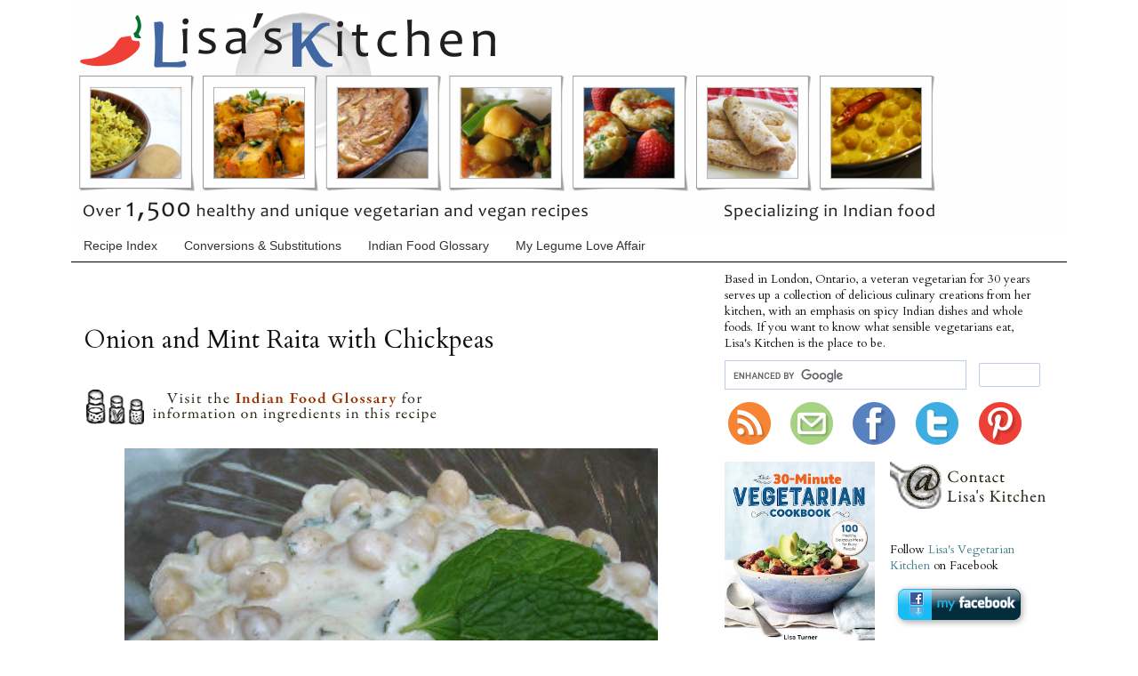

--- FILE ---
content_type: text/html; charset=UTF-8
request_url: https://www.foodandspice.com/2007/08/onion-and-mint-raita-with-chickpeas.html?showComment=1186790400000
body_size: 24681
content:
<!DOCTYPE html>
<html class='v2' dir='ltr' xmlns='http://www.w3.org/1999/xhtml' xmlns:b='http://www.google.com/2005/gml/b' xmlns:data='http://www.google.com/2005/gml/data' xmlns:expr='http://www.google.com/2005/gml/expr'>
<head>
<link href='https://www.blogger.com/static/v1/widgets/4128112664-css_bundle_v2.css' rel='stylesheet' type='text/css'/>
<!-- Google tag (gtag.js) -->
<script async='async' src='https://www.googletagmanager.com/gtag/js?id=G-G2DRMYM7GR'></script>
<script>
  window.dataLayer = window.dataLayer || [];
  function gtag(){dataLayer.push(arguments);}
  gtag('js', new Date());

  gtag('config', 'G-G2DRMYM7GR');
</script>
<script type='text/javascript'> var str= window.location.href.toString(); if ((str.indexOf('.com/'))=='-1') { var str1=str.substring(str.lastIndexOf(".blogspot.")); if (str1.indexOf('/')=='-1') { var str2=str1; } else { var str2=str1.substring(0,str1.indexOf('/')+1); } window.location.href =window.location.href.toString().replace(str2,'.blogspot.com/ncr/'); } </script>
<meta content='IE=EmulateIE7' http-equiv='X-UA-Compatible'/>
<meta content='width=1100' name='viewport'/>
<meta content='text/html; charset=UTF-8' http-equiv='Content-Type'/>
<meta content='blogger' name='generator'/>
<link href='https://www.foodandspice.com/favicon.ico' rel='icon' type='image/x-icon'/>
<link href='https://www.foodandspice.com/2007/08/onion-and-mint-raita-with-chickpeas.html' rel='canonical'/>
<link rel="alternate" type="application/atom+xml" title="Lisa&#39;s Vegetarian Kitchen - Atom" href="https://www.foodandspice.com/feeds/posts/default" />
<link rel="alternate" type="application/rss+xml" title="Lisa&#39;s Vegetarian Kitchen - RSS" href="https://www.foodandspice.com/feeds/posts/default?alt=rss" />
<link rel="service.post" type="application/atom+xml" title="Lisa&#39;s Vegetarian Kitchen - Atom" href="https://www.blogger.com/feeds/5498332469430544166/posts/default" />

<link rel="alternate" type="application/atom+xml" title="Lisa&#39;s Vegetarian Kitchen - Atom" href="https://www.foodandspice.com/feeds/5814461021703089002/comments/default" />
<!--Can't find substitution for tag [blog.ieCssRetrofitLinks]-->
<link href='https://blogger.googleusercontent.com/img/b/R29vZ2xl/AVvXsEhVHdLjN3pAa7C14pnLcFgbTJCS_Nnwl-I0JyZvgghEVl8a-b3bky_gn-aan58OMvIBviP5YycredDhyaKCjmhSccxlNrN0mPGlRJSCVVz8eIPGhhuxUrGuT7sWPs8SwHKS9C69mt76LNZT0geB/s640/raita.jpg' rel='image_src'/>
<meta content='Very simple, creamy, refreshing and delicious yogurt and chickpea dish for warm weather lunches or picnics' name='description'/>
<meta content='https://www.foodandspice.com/2007/08/onion-and-mint-raita-with-chickpeas.html' property='og:url'/>
<meta content='Onion and Mint Raita with Chickpeas' property='og:title'/>
<meta content='Very simple, creamy, refreshing and delicious yogurt and chickpea dish for warm weather lunches or picnics' property='og:description'/>
<meta content='https://blogger.googleusercontent.com/img/b/R29vZ2xl/AVvXsEhVHdLjN3pAa7C14pnLcFgbTJCS_Nnwl-I0JyZvgghEVl8a-b3bky_gn-aan58OMvIBviP5YycredDhyaKCjmhSccxlNrN0mPGlRJSCVVz8eIPGhhuxUrGuT7sWPs8SwHKS9C69mt76LNZT0geB/w1200-h630-p-k-no-nu/raita.jpg' property='og:image'/>
<meta content='vegetarian, vegan, cooking, food, recipes, health, nutrition, Indian, ethnic, beans, legumes, grains, spices, homemade, how to make, whole foods' name='keywords'/>
<title>Onion and Mint Raita with Chickpeas | Lisa's Kitchen | Vegetarian Recipes | Cooking Hints | Food & Nutrition Articles</title>
<meta content='Lisa Turner' name='author'/>
<style type='text/css'>@font-face{font-family:'Cardo';font-style:normal;font-weight:400;font-display:swap;src:url(//fonts.gstatic.com/s/cardo/v21/wlp_gwjKBV1pqhvP3IE7225PUCk.woff2)format('woff2');unicode-range:U+0304-0305,U+0308,U+0331,U+10330-1034A;}@font-face{font-family:'Cardo';font-style:normal;font-weight:400;font-display:swap;src:url(//fonts.gstatic.com/s/cardo/v21/wlp_gwjKBV1pqhv03IE7225PUCk.woff2)format('woff2');unicode-range:U+1F00-1FFF;}@font-face{font-family:'Cardo';font-style:normal;font-weight:400;font-display:swap;src:url(//fonts.gstatic.com/s/cardo/v21/wlp_gwjKBV1pqhv73IE7225PUCk.woff2)format('woff2');unicode-range:U+0370-0377,U+037A-037F,U+0384-038A,U+038C,U+038E-03A1,U+03A3-03FF;}@font-face{font-family:'Cardo';font-style:normal;font-weight:400;font-display:swap;src:url(//fonts.gstatic.com/s/cardo/v21/wlp_gwjKBV1pqhv63IE7225PUCk.woff2)format('woff2');unicode-range:U+0307-0308,U+0590-05FF,U+200C-2010,U+20AA,U+25CC,U+FB1D-FB4F;}@font-face{font-family:'Cardo';font-style:normal;font-weight:400;font-display:swap;src:url(//fonts.gstatic.com/s/cardo/v21/wlp_gwjKBV1pqhu63IE7225PUCk.woff2)format('woff2');unicode-range:U+10300-1032F;}@font-face{font-family:'Cardo';font-style:normal;font-weight:400;font-display:swap;src:url(//fonts.gstatic.com/s/cardo/v21/wlp_gwjKBV1pqhvM3IE7225PUCk.woff2)format('woff2');unicode-range:U+16A0-16F8;}@font-face{font-family:'Cardo';font-style:normal;font-weight:400;font-display:swap;src:url(//fonts.gstatic.com/s/cardo/v21/wlp_gwjKBV1pqhv23IE7225PUCk.woff2)format('woff2');unicode-range:U+0100-02BA,U+02BD-02C5,U+02C7-02CC,U+02CE-02D7,U+02DD-02FF,U+0304,U+0308,U+0329,U+1D00-1DBF,U+1E00-1E9F,U+1EF2-1EFF,U+2020,U+20A0-20AB,U+20AD-20C0,U+2113,U+2C60-2C7F,U+A720-A7FF;}@font-face{font-family:'Cardo';font-style:normal;font-weight:400;font-display:swap;src:url(//fonts.gstatic.com/s/cardo/v21/wlp_gwjKBV1pqhv43IE7225P.woff2)format('woff2');unicode-range:U+0000-00FF,U+0131,U+0152-0153,U+02BB-02BC,U+02C6,U+02DA,U+02DC,U+0304,U+0308,U+0329,U+2000-206F,U+20AC,U+2122,U+2191,U+2193,U+2212,U+2215,U+FEFF,U+FFFD;}</style>
<style media='print' type='text/css'> 
.header, .tabs-outer, .blog-pager, .blog-feeds, .post-footer, .post-body img, .Image img, .img, .fauxcolumn-outer fauxcolumn-left-outer, .fauxcolumn-outer fauxcolumn-right-outer, .column-left-outer, .column-right-outer, { width: none; display: none;} 
.fauxcolumn-outer fauxcolumn-center-outer, .columns-inner, .column-center-inner, .column-center-outer, #main .main.section { width: 6.25in !important; overflow: visible !important; float: none !important; color: black; font-family: "Times New Roman", Courier, Garamond, serif; font-size: 12pt; background: white; border: none; }
#main a { text-decoration: none; color: black; font-family: "Times New Roman", Courier, Garamond, serif; font-size: 20pt; } 
</style>
<meta content='81a6ec92929352a38addbe438636a1cd' name='p:domain_verify'/>
<style id='page-skin-1' type='text/css'><!--
/*
-----------------------------------------------
Blogger Template Style
Name:     Simple
Designer: Josh Peterson
----------------------------------------------- */
/* Variable definitions
====================
<Variable name="keycolor" description="Main Color" type="color" default="#66bbdd"/>
<Group description="Page Text" selector="body">
<Variable name="body.font" description="Font" type="font"
default="normal normal 14px Georgia, Times New Roman, Times, serif"/>
<Variable name="body.text.color" description="Text Color" type="color" default="#222222"/>
</Group>
<Group description="Backgrounds" selector=".body-fauxcolumns-outer">
<Variable name="body.background.color" description="Outer Background" type="color" default="#66bbdd"/>
<Variable name="content.background.color" description="Main Background" type="color" default="#ffffff"/>
<Variable name="header.background.color" description="Header Background" type="color" default="transparent"/>
</Group>
<Group description="Links" selector=".main-outer">
<Variable name="link.color" description="Link Color" type="color" default="#2288bb"/>
<Variable name="link.visited.color" description="Visited Color" type="color" default="#888888"/>
<Variable name="link.hover.color" description="Hover Color" type="color" default="#33aaff"/>
</Group>
<Group description="Blog Title" selector=".header h1">
<Variable name="header.font" description="Font" type="font"
default="normal normal 60px Georgia, Times New Roman, Times, serif"/>
<Variable name="header.text.color" description="Title Color" type="color" default="#3399bb" />
</Group>
<Group description="Blog Description" selector=".header .description">
<Variable name="description.text.color" description="Description Color" type="color"
default="#777777" />
</Group>
<Group description="Tabs Text" selector=".tabs-inner .widget li a">
<Variable name="tabs.font" description="Font" type="font"
default="normal normal 14px Georgia, Times New Roman, Times, serif"/>
<Variable name="tabs.text.color" description="Text Color" type="color" default="#999999"/>
<Variable name="tabs.selected.text.color" description="Selected Color" type="color" default="#000000"/>
</Group>
<Group description="Tabs Background" selector=".tabs-outer .PageList">
<Variable name="tabs.background.color" description="Background Color" type="color" default="#f5f5f5"/>
<Variable name="tabs.selected.background.color" description="Selected Color" type="color" default="#eeeeee"/>
</Group>
<Group description="Post Title" selector="h3.post-title, .comments h4">
<Variable name="post.title.font" description="Font" type="font"
default="normal normal 22px Georgia, Times New Roman, Times, serif"/>
</Group>
<Group description="Date Header" selector=".date-header">
<Variable name="date.header.color" description="Text Color" type="color"
default="#111111"/>
<Variable name="date.header.background.color" description="Background Color" type="color"
default="transparent"/>
</Group>
<Group description="Post Footer" selector=".post-footer">
<Variable name="post.footer.text.color" description="Text Color" type="color" default="#666666"/>
<Variable name="post.footer.background.color" description="Background Color" type="color"
default="#f9f9f9"/>
<Variable name="post.footer.border.color" description="Shadow Color" type="color" default="#eeeeee"/>
</Group>
<Group description="Gadgets" selector="h2">
<Variable name="widget.title.font" description="Title Font" type="font"
default="normal normal 14px Georgia, Times New Roman, Times, serif"/>
<Variable name="widget.title.text.color" description="Title Color" type="color" default="#000000"/>
<Variable name="widget.alternate.text.color" description="Alternate Color" type="color" default="#999999"/>
</Group>
<Group description="Images" selector=".main-inner">
<Variable name="image.background.color" description="Background Color" type="color" default="#ffffff"/>
<Variable name="image.border.color" description="Border Color" type="color" default="#eeeeee"/>
<Variable name="image.text.color" description="Caption Text Color" type="color" default="#111111"/>
</Group>
<Group description="Accents" selector=".content-inner">
<Variable name="body.rule.color" description="Separator Line Color" type="color" default="#eeeeee"/>
<Variable name="tabs.border.color" description="Tabs Border Color" type="color" default="transparent"/>
</Group>
<Variable name="body.background" description="Body Background" type="background"
color="#ffffff" default="$(color) none repeat scroll top left"/>
<Variable name="body.background.override" description="Body Background Override" type="string" default=""/>
<Variable name="body.background.gradient.cap" description="Body Gradient Cap" type="url"
default="url(https://www.blogblog.com/1kt/simple/gradients_light.png)"/>
<Variable name="body.background.gradient.tile" description="Body Gradient Tile" type="url"
default="url(https://www.blogblog.com/1kt/simple/body_gradient_tile_light.png)"/>
<Variable name="content.background.color.selector" description="Content Background Color Selector" type="string" default=".content-inner"/>
<Variable name="content.padding" description="Content Padding" type="length" default="10px"/>
<Variable name="content.padding.horizontal" description="Content Horizontal Padding" type="length" default="10px"/>
<Variable name="content.shadow.spread" description="Content Shadow Spread" type="length" default="40px"/>
<Variable name="content.shadow.spread.webkit" description="Content Shadow Spread (WebKit)" type="length" default="5px"/>
<Variable name="content.shadow.spread.ie" description="Content Shadow Spread (IE)" type="length" default="10px"/>
<Variable name="main.border.width" description="Main Border Width" type="length" default="0"/>
<Variable name="header.background.gradient" description="Header Gradient" type="url" default="none"/>
<Variable name="header.shadow.offset.left" description="Header Shadow Offset Left" type="length" default="-1px"/>
<Variable name="header.shadow.offset.top" description="Header Shadow Offset Top" type="length" default="-1px"/>
<Variable name="header.shadow.spread" description="Header Shadow Spread" type="length" default="1px"/>
<Variable name="header.padding" description="Header Padding" type="length" default="30px"/>
<Variable name="header.border.size" description="Header Border Size" type="length" default="1px"/>
<Variable name="header.bottom.border.size" description="Header Bottom Border Size" type="length" default="0"/>
<Variable name="header.border.horizontalsize" description="Header Horizontal Border Size" type="length" default="0"/>
<Variable name="description.text.size" description="Description Text Size" type="string" default="140%"/>
<Variable name="tabs.margin.top" description="Tabs Margin Top" type="length" default="0" />
<Variable name="tabs.margin.side" description="Tabs Side Margin" type="length" default="30px" />
<Variable name="tabs.background.gradient" description="Tabs Background Gradient" type="url"
default="url(https://www.blogblog.com/1kt/simple/gradients_light.png)"/>
<Variable name="tabs.border.width" description="Tabs Border Width" type="length" default="1px"/>
<Variable name="tabs.bevel.border.width" description="Tabs Bevel Border Width" type="length" default="1px"/>
<Variable name="date.header.padding" description="Date Header Padding" type="string" default="inherit"/>
<Variable name="date.header.letterspacing" description="Date Header Letter Spacing" type="string" default="inherit"/>
<Variable name="date.header.margin" description="Date Header Margin" type="string" default="inherit"/>
<Variable name="post.margin.bottom" description="Post Bottom Margin" type="length" default="25px"/>
<Variable name="image.border.small.size" description="Image Border Small Size" type="length" default="2px"/>
<Variable name="image.border.large.size" description="Image Border Large Size" type="length" default="5px"/>
<Variable name="page.width.selector" description="Page Width Selector" type="string" default=".region-inner"/>
<Variable name="page.width" description="Page Width" type="string" default="auto"/>
<Variable name="main.section.margin" description="Main Section Margin" type="length" default="15px"/>
<Variable name="main.padding" description="Main Padding" type="length" default="15px"/>
<Variable name="main.padding.top" description="Main Padding Top" type="length" default="30px"/>
<Variable name="main.padding.bottom" description="Main Padding Bottom" type="length" default="30px"/>
<Variable name="paging.background"
color="#ffffff"
description="Background of blog paging area" type="background"
default="transparent none no-repeat scroll top center"/>
<Variable name="footer.bevel" description="Bevel border length of footer" type="length" default="0"/>
<Variable name="mobile.background.overlay" description="Mobile Background Overlay" type="string"
default="transparent none repeat scroll top left"/>
<Variable name="mobile.background.size" description="Mobile Background Size" type="string" default="auto"/>
<Variable name="mobile.button.color" description="Mobile Button Color" type="color" default="#ffffff" />
<Variable name="startSide" description="Side where text starts in blog language" type="automatic" default="left"/>
<Variable name="endSide" description="Side where text ends in blog language" type="automatic" default="right"/>
*/
/* Content
----------------------------------------------- */
body {
font: normal normal 15px Cardo;
color: #111111;
background: #ffffff none repeat scroll top left;
padding: 0 0 0 0;
}
html body .region-inner {
min-width: 0;
max-width: 100%;
width: auto;
}
a:link {
text-decoration:none;
color: #45818e;
}
a:visited {
text-decoration:none;
color: #888888;
}
a:hover {
text-decoration:underline;
color: #b45f06;
}
a.crib:link {
text-decoration:none;
color: #111111;
}
a.crib:visited {
text-decoration:none;
color: #111111;
}
a.crib: hover {
text-decoration:none;
color: #111111;
}
.body-fauxcolumn-outer .fauxcolumn-inner {
background: transparent none repeat scroll top left;
_background-image: none;
}
.body-fauxcolumn-outer .cap-top {
position: absolute;
z-index: 1;
height: 400px;
width: 100%;
background: #ffffff none repeat scroll top left;
}
.body-fauxcolumn-outer .cap-top .cap-left {
width: 100%;
background: transparent none repeat-x scroll top left;
_background-image: none;
}
.content-outer {
-moz-box-shadow: 0 0 0 rgba(0, 0, 0, .15);
-webkit-box-shadow: 0 0 0 rgba(0, 0, 0, .15);
-goog-ms-box-shadow: 0 0 0 #333333;
box-shadow: 0 0 0 rgba(0, 0, 0, .15);
margin-bottom: 1px;
}
.content-inner {
padding: 10px 40px;
}
.content-inner {
background-color: #ffffff;
}
/* Header
----------------------------------------------- */
.header-outer {
background: #ffffff none repeat-x scroll 0 -400px;
_background-image: none;
}
.Header h1 {
font: normal normal 40px 'Trebuchet MS',Trebuchet,Verdana,sans-serif;
color: #000000;
text-shadow: 0 0 0 rgba(0, 0, 0, .2);
}
.Header h1 a {
color: #000000;
}
.Header .description {
font-size: 18px;
color: #000000;
}
.header-inner .Header .titlewrapper {
padding: 0px 0;
}
.header-inner .Header .descriptionwrapper {
padding: 0 0;
}
/* Tabs
----------------------------------------------- */
.tabs-inner .section:first-child {
border-top: 0 solid transparent;
}
.tabs-inner .section:first-child ul {
margin-top: -0;
border-top: 0 solid transparent;
border-left: 0 solid transparent;
border-right: 0 solid transparent;
}
.tabs-inner .widget ul {
background: transparent none repeat-x scroll 0 -800px;
_background-image: none;
border-bottom: 1px solid transparent;
margin-top: 0;
margin-left: -30px;
margin-right: -30px;
}
.tabs-inner .widget li a {
display: inline-block;
padding: .6em 1em;
font: normal normal 14px 'Trebuchet MS', Trebuchet, sans-serif;
color: #333333;
border-left: 1px solid #ffffff;
border-right: 1px solid transparent;
}
.tabs-inner .widget li:first-child a {
border-left: none;
}
.tabs-inner .widget li.selected a, .tabs-inner .widget li a:hover {
color: #45818e;
background-color: #f3f3f3;
text-decoration: none;
}
/* Columns
----------------------------------------------- */
.main-outer {
border-top: 0 solid transparent;
}
.fauxcolumn-left-outer .fauxcolumn-inner {
border-right: 1px solid transparent;
}
.fauxcolumn-right-outer .fauxcolumn-inner {
border-left: 1px solid transparent;
}
/* Headings
----------------------------------------------- */
h2 {
margin: 0 0 1em 0;
font: normal normal 16px Cardo;
color: #696969;
text-transform: none;
}
/* Widgets
----------------------------------------------- */
.widget .zippy {
color: #999999;
text-shadow: 2px 2px 1px rgba(0, 0, 0, .1);
}
.widget .popular-posts ul {
list-style: none;
}
/* Posts
----------------------------------------------- */
.date-header span {
background-color: #bbbbbb;
color: #ffffff;
padding: 0.4em;
letter-spacing: 3px;
margin: inherit;
}
.main-inner {
padding-top: 10px;
padding-bottom: 10px;
}
.main-inner .column-center-inner {
padding: 0 0;
}
.main-inner .column-center-inner .section {
margin: 0 1em;
}
.post {
margin: 0 0 45px 0;
}
h3.post-title, .comments h4 {
font: normal normal 28px Cardo;
margin: 0 0 0;
}
.post-body {
font-size: 110%;
line-height: 1.4;
position: relative;
}
.post-body img, .post-body .tr-caption-container, .Profile img, .Image img,
.BlogList .item-thumbnail img {
padding: none !important;
border: none !important;
background: none !important;
-moz-box-shadow: 0px 0px 0px transparent !important;
-webkit-box-shadow: 0px 0px 0px transparent !important;
box-shadow: 0px 0px 0px transparent !important;
}
.post-body img, .post-body .tr-caption-container {
padding: 0;
}
.post-body .tr-caption-container {
color: #111111;
}
.post-body .tr-caption-container img {
padding: 0;
background: transparent;
border: none;
-moz-box-shadow: 0 0 0 rgba(0, 0, 0, .1);
-webkit-box-shadow: 0 0 0 rgba(0, 0, 0, .1);
box-shadow: 0 0 0 rgba(0, 0, 0, .1);
}
.post-header {
margin: 0 0 1.5em;
line-height: 1.6;
font-size: 90%;
}
.post-footer {
margin: 20px -2px 0;
padding: 5px 10px;
color: #666666;
background-color: transparent;
border-bottom: 1px solid #eeeeee;
line-height: 1.6;
font-size: 90%;
}
#comments .comment-author {
padding-top: 1.5em;
border-top: 1px solid transparent;
background-position: 0 1.5em;
}
#comments .comment-author:first-child {
padding-top: 0;
border-top: none;
}
.avatar-image-container {
margin: .2em 0 0;
}
#comments .avatar-image-container img {
border: 1px solid transparent;
}
/* Accents
---------------------------------------------- */
.section-columns td.columns-cell {
border-left: 1px solid transparent;
}
.blog-pager {
background: transparent url(https://www.blogblog.com/1kt/simple/paging_dot.png) repeat-x scroll top center;
}
.blog-pager-older-link, .home-link,
.blog-pager-newer-link {
background-color: #ffffff;
padding: 5px;
}
/* Mobile
----------------------------------------------- */
body.mobile  {
background-size: auto;
}
.mobile .body-fauxcolumn-outer {
background: transparent none repeat scroll top left;
}
.mobile .body-fauxcolumn-outer .cap-top {
background-size: 100% auto;
}
.mobile .content-outer {
-webkit-box-shadow: 0 0 3px rgba(0, 0, 0, .15);
box-shadow: 0 0 3px rgba(0, 0, 0, .15);
padding: 0 0;
}
body.mobile .AdSense {
margin: 0 -0;
}
.mobile .tabs-inner .widget ul {
margin-left: 0;
margin-right: 0;
}
.mobile .post {
margin: 0;
}
.mobile .main-inner .column-center-inner .section {
margin: 0;
}
.mobile .date-header span {
padding: 0.1em 10px;
margin: 0 -10px;
}
.mobile h3.post-title {
margin: 0;
}
.mobile .blog-pager {
background: transparent none no-repeat scroll top center;
}
.mobile .footer-outer {
border-top: none;
}
.mobile .main-inner, .mobile .footer-inner {
background-color: #ffffff;
}
.mobile-index-contents {
color: #111111;
}
.mobile-link-button {
background-color: #45818e;
}
.mobile-link-button a:link, .mobile-link-button a:visited {
color: #ffffff;
}
.mobile .tabs-inner .section:first-child {
border-top: none;
}
.mobile .tabs-inner .PageList .widget-content {
background-color: #f3f3f3;
color: #45818e;
border-top: 1px solid transparent;
border-bottom: 1px solid transparent;
}
.mobile .tabs-inner .PageList .widget-content .pagelist-arrow {
border-left: 1px solid transparent;
}
#navbar-iframe {height: 0px; display: none !important;}
.Attribution { &#8232;display:none;
}.sidebar .widget {margin: 10px 0;}
.header-outer {
margin-top: -38px;}
.sidebar {
font-size: 90%; margin-left: 0;
}ul {list-style-type:none; padding-left:0}.post-title a {
color:#134f5c;
}.feed-links {
display: none;
}.addthis_toolbox {margin-top: 15px;}
.hovereffect img {
opacity:0.5;
filter:alpha(opacity=50);
}
.hovereffect:hover img {
opacity:1.0;
filter:alpha(opacity=100);
}
.hoverout img {
opacity:1.0;
filter:alpha(opacity=100);
}
.hoverout:hover img {
opacity:0.5;
filter:alpha(opacity=50);
}
.hoverlarge:hover img {
-webkit-transform:scale(1.2); /*Webkit: 0.6 times the original Image size*/
-moz-transform:scale(1.2); /*Mozilla 0.6 times the original Image size*/
-o-transform:scale(1.2); /*Opera 0.6 times the original Image size*/
box-shadow:0px 0px 10px gray;
-webkit-box-shadow:0px 0px 10px gray;
-moz-box-shadow:0px 0px 10px gray;;
}
dt{
font-weight: normal;
}
.commenthidden {display:none}
.commentshown {display:inline}
#header-inner img {margin: 0 auto !important; width: 100%; max-width: 100%; height: auto; width: auto\9; /* ie8 */}
.tabs-outer {
background: none repeat scroll 0% 0% rgb(255, 255, 255);
border-bottom: 1px solid rgb(0, 0, 0);
}
.post-title a {
color: rgb(153, 51, 0);
}
#HTML16{
margin-bottom: -30px !important;
}
--></style>
<style id='template-skin-1' type='text/css'><!--
body {
min-width: 1200px;
}
.content-outer, .content-fauxcolumn-outer, .region-inner {
min-width: 1200px;
max-width: 1200px;
_width: 1200px;
}
.main-inner .columns {
padding-left: 0px;
padding-right: 400px;
}
.main-inner .fauxcolumn-center-outer {
left: 0px;
right: 400px;
/* IE6 does not respect left and right together */
_width: expression(this.parentNode.offsetWidth -
parseInt("0px") -
parseInt("400px") + 'px');
}
.main-inner .fauxcolumn-left-outer {
width: 0px;
}
.main-inner .fauxcolumn-right-outer {
width: 400px;
}
.main-inner .column-left-outer {
width: 0px;
right: 100%;
margin-left: -0px;
}
.main-inner .column-right-outer {
width: 400px;
margin-right: -400px;
}
#layout {
min-width: 0;
}
#layout .content-outer {
min-width: 0;
width: 800px;
}
#layout .region-inner {
min-width: 0;
width: auto;
}
--></style>
<!-- Print Div Start -->
<script type='text/javascript'> 
 function printDiv(e)
   {
    var divToPrint=document.getElementById(e);
    newWin = window.open('', 'printwin');
    newWin.document.write(divToPrint.innerHTML); 
    newWin.print(); 
    newWin.close(); 
    setTimeout(function(){newWin.close();},10);}
</script>
<!-- Print Div End -->
<script language='javascript' type='text/javascript'>
function toggle(element, linktext, showtext) {

var txtbit = document.getElementById(element);  
var linkbit = document.getElementById(linktext); 
if (txtbit.style.display == 'none') {
  txtbit.style.display = 'block'; 
  linkbit.innerHTML = '&#9660;&#160;';
  } else {
  txtbit.style.display = 'none'; 
  linkbit.innerHTML = '&#9658;&#160;';
  }
}
</script>
<script language='javascript' type='text/javascript'>
function togglemore(element, linktext, showtext) {

var txtbit = document.getElementById(element);  
var linkbit = document.getElementById(linktext); 
if (txtbit.style.display == 'none') {
  txtbit.style.display = 'block'; 
  linkbit.innerHTML = '&#9660;&#160; Collapse this section&#8230; ';
  } else {
  txtbit.style.display = 'none'; 
  linkbit.innerHTML = '&#9658;&#160; Expand this section again&#8230; ';
  }
}
</script>
<script type='text/javascript'>

  var _gaq = _gaq || [];
  _gaq.push(['_setAccount', 'UA-28174326-1']);
  _gaq.push(['_setDomainName', 'foodandspice.com']);
  _gaq.push(['_setAllowLinker', true]);
  _gaq.push(['_trackPageview']);

  (function() {
    var ga = document.createElement('script'); ga.type = 'text/javascript'; ga.async = true;
    ga.src = ('https:' == document.location.protocol ? 'https://ssl' : 'https://www') + '.google-analytics.com/ga.js';
    var s = document.getElementsByTagName('script')[0]; s.parentNode.insertBefore(ga, s);
  })();

</script>
<script language='javascript' src='https://ajax.googleapis.com/ajax/libs/jquery/1.8.2/jquery.min.js' type='text/javascript'></script>
<script type='text/javascript'>//<![CDATA[

$(document).ready(function() {
  // change the dimension variable below to be the pixel size you want
  var dimension = 60;
  // this identifies the PopularPosts1 div element, finds each image in it, and resizes it
  $('#PopularPosts1').find('img').each(function(n, image){
    var image = $(image);
    image.attr({src : image.attr('src').replace(/s\B\d{2,4}/,'s' + dimension)});
    image.attr('width',dimension);
    image.attr('height',dimension);
  });
});
//]]></script>
<!-- BLOGHER ADS Begin header tag -->
<script type='text/javascript'>
  var blogherads = blogherads || {};
  blogherads.adq = blogherads.adq || [];
</script>
<script async='async' data-cfasync='false' src='https://ads.blogherads.com/static/blogherads.js' type='text/javascript'></script>
<script async='async' data-cfasync='false' src='https://ads.blogherads.com/bh/28/286/286308/800991/header.js' type='text/javascript'></script>
<!-- BLOGHER ADS End header tag -->
<script async='async' crossorigin='anonymous' src='https://pagead2.googlesyndication.com/pagead/js/adsbygoogle.js?client=ca-pub-2909199874001919'></script>
<link href='https://www.blogger.com/dyn-css/authorization.css?targetBlogID=5498332469430544166&amp;zx=1078560f-5c20-4711-95d9-8c3e253c4373' media='none' onload='if(media!=&#39;all&#39;)media=&#39;all&#39;' rel='stylesheet'/><noscript><link href='https://www.blogger.com/dyn-css/authorization.css?targetBlogID=5498332469430544166&amp;zx=1078560f-5c20-4711-95d9-8c3e253c4373' rel='stylesheet'/></noscript>
<meta name='google-adsense-platform-account' content='ca-host-pub-1556223355139109'/>
<meta name='google-adsense-platform-domain' content='blogspot.com'/>

<!-- data-ad-client=ca-pub-2909199874001919 -->

</head>
<body class='loading'>
<div class='navbar section' id='navbar'><div class='widget Navbar' data-version='1' id='Navbar1'><script type="text/javascript">
    function setAttributeOnload(object, attribute, val) {
      if(window.addEventListener) {
        window.addEventListener('load',
          function(){ object[attribute] = val; }, false);
      } else {
        window.attachEvent('onload', function(){ object[attribute] = val; });
      }
    }
  </script>
<div id="navbar-iframe-container"></div>
<script type="text/javascript" src="https://apis.google.com/js/platform.js"></script>
<script type="text/javascript">
      gapi.load("gapi.iframes:gapi.iframes.style.bubble", function() {
        if (gapi.iframes && gapi.iframes.getContext) {
          gapi.iframes.getContext().openChild({
              url: 'https://www.blogger.com/navbar/5498332469430544166?po\x3d5814461021703089002\x26origin\x3dhttps://www.foodandspice.com',
              where: document.getElementById("navbar-iframe-container"),
              id: "navbar-iframe"
          });
        }
      });
    </script><script type="text/javascript">
(function() {
var script = document.createElement('script');
script.type = 'text/javascript';
script.src = '//pagead2.googlesyndication.com/pagead/js/google_top_exp.js';
var head = document.getElementsByTagName('head')[0];
if (head) {
head.appendChild(script);
}})();
</script>
</div></div>
<div class='body-fauxcolumns'>
<div class='fauxcolumn-outer body-fauxcolumn-outer'>
<div class='cap-top'>
<div class='cap-left'></div>
<div class='cap-right'></div>
</div>
<div class='fauxborder-left'>
<div class='fauxborder-right'></div>
<div class='fauxcolumn-inner'>
</div>
</div>
<div class='cap-bottom'>
<div class='cap-left'></div>
<div class='cap-right'></div>
</div>
</div>
</div>
<div class='content'>
<div class='content-fauxcolumns'>
<div class='fauxcolumn-outer content-fauxcolumn-outer'>
<div class='cap-top'>
<div class='cap-left'></div>
<div class='cap-right'></div>
</div>
<div class='fauxborder-left'>
<div class='fauxborder-right'></div>
<div class='fauxcolumn-inner'>
</div>
</div>
<div class='cap-bottom'>
<div class='cap-left'></div>
<div class='cap-right'></div>
</div>
</div>
</div>
<div class='content-outer'>
<div class='content-cap-top cap-top'>
<div class='cap-left'></div>
<div class='cap-right'></div>
</div>
<div class='fauxborder-left content-fauxborder-left'>
<div class='fauxborder-right content-fauxborder-right'></div>
<div class='content-inner'>
<header>
<div class='header-outer'>
<div class='header-cap-top cap-top'>
<div class='cap-left'></div>
<div class='cap-right'></div>
</div>
<div class='fauxborder-left header-fauxborder-left'>
<div class='fauxborder-right header-fauxborder-right'></div>
<div class='region-inner header-inner'>
<div class='header section' id='header'><div class='widget Header' data-version='1' id='Header1'>
<div id='header-inner'>
<a href='https://www.foodandspice.com/' style='display: block'>
<img alt='Lisa&#39;s Vegetarian Kitchen' height='258px; ' id='Header1_headerimg' src='https://blogger.googleusercontent.com/img/b/R29vZ2xl/AVvXsEgYK41hNlahg0w7cNVUXKoQUJPN3TUpLqyy35vLn2nwFTVCooawglIe22F3IxIZNICQFpKDEbugqX4JpHA9xRXGn4bCQqZs4dnWvsBX-d8BCE40ahn6nqA134DOqMMyIstip_OVUtfSBWbQEBTL/s1600/lisas_vegetarian_kitchen_banner_2018_1120.png' style='display: block' width='1120px; '/>
</a>
</div>
</div></div>
</div>
</div>
<div class='header-cap-bottom cap-bottom'>
<div class='cap-left'></div>
<div class='cap-right'></div>
</div>
</div>
</header>
<div class='tabs-outer'>
<div class='tabs-cap-top cap-top'>
<div class='cap-left'></div>
<div class='cap-right'></div>
</div>
<div class='fauxborder-left tabs-fauxborder-left'>
<div class='fauxborder-right tabs-fauxborder-right'></div>
<div class='region-inner tabs-inner'>
<div class='tabs section' id='crosscol'><div class='widget PageList' data-version='1' id='PageList1'>
<h2>Pages</h2>
<div class='widget-content'>
<ul>
<li>
<a href='https://www.foodandspice.com/p/menu.html'>Recipe Index</a>
</li>
<li>
<a href='https://www.foodandspice.com/p/conversions-and-substitutions.html'>Conversions &amp; Substitutions</a>
</li>
<li>
<a href='https://www.foodandspice.com/p/indian-food.html'>Indian Food Glossary</a>
</li>
<li>
<a href='https://www.foodandspice.com/p/mlla.html'>My Legume Love Affair</a>
</li>
</ul>
<div class='clear'></div>
</div>
</div></div>
<div class='tabs no-items section' id='crosscol-overflow'></div>
</div>
</div>
<div class='tabs-cap-bottom cap-bottom'>
<div class='cap-left'></div>
<div class='cap-right'></div>
</div>
</div>
<div class='main-outer'>
<div class='main-cap-top cap-top'>
<div class='cap-left'></div>
<div class='cap-right'></div>
</div>
<div class='fauxborder-left main-fauxborder-left'>
<div class='fauxborder-right main-fauxborder-right'></div>
<div class='region-inner main-inner'>
<div class='columns fauxcolumns'>
<div class='fauxcolumn-outer fauxcolumn-center-outer'>
<div class='cap-top'>
<div class='cap-left'></div>
<div class='cap-right'></div>
</div>
<div class='fauxborder-left'>
<div class='fauxborder-right'></div>
<div class='fauxcolumn-inner'>
</div>
</div>
<div class='cap-bottom'>
<div class='cap-left'></div>
<div class='cap-right'></div>
</div>
</div>
<div class='fauxcolumn-outer fauxcolumn-left-outer'>
<div class='cap-top'>
<div class='cap-left'></div>
<div class='cap-right'></div>
</div>
<div class='fauxborder-left'>
<div class='fauxborder-right'></div>
<div class='fauxcolumn-inner'>
</div>
</div>
<div class='cap-bottom'>
<div class='cap-left'></div>
<div class='cap-right'></div>
</div>
</div>
<div class='fauxcolumn-outer fauxcolumn-right-outer'>
<div class='cap-top'>
<div class='cap-left'></div>
<div class='cap-right'></div>
</div>
<div class='fauxborder-left'>
<div class='fauxborder-right'></div>
<div class='fauxcolumn-inner'>
</div>
</div>
<div class='cap-bottom'>
<div class='cap-left'></div>
<div class='cap-right'></div>
</div>
</div>
<!-- corrects IE6 width calculation -->
<div class='columns-inner'>
<div class='column-center-outer'>
<div class='column-center-inner'>
<div class='main section' id='main'><div class='widget HTML' data-version='1' id='HTML11'>
<div class='widget-content'>
<gcse:searchresults></gcse:searchresults>
</div>
<div class='clear'></div>
</div><div class='widget Blog' data-version='1' id='Blog1'>
<div class='blog-posts hfeed'>

          <div class="date-outer">
        

          <div class="date-posts">
        
<div class='post-outer'>
<meta content='summary' name='twitter:card'/>
<meta content='@LisaTurner22' name='twitter:site'/>
<meta content='@LisaTurner22' name='twitter:creator'/>
<meta content='foodandspice.com' name='twitter:domain'/>
<meta content='https://blogger.googleusercontent.com/img/b/R29vZ2xl/AVvXsEhVHdLjN3pAa7C14pnLcFgbTJCS_Nnwl-I0JyZvgghEVl8a-b3bky_gn-aan58OMvIBviP5YycredDhyaKCjmhSccxlNrN0mPGlRJSCVVz8eIPGhhuxUrGuT7sWPs8SwHKS9C69mt76LNZT0geB/s640/raita.jpg' name='twitter:image:src'/>
<meta content='Onion and Mint Raita with Chickpeas' name='twitter:title'/>
<meta content='Very simple, creamy, refreshing and delicious yogurt and chickpea dish for warm weather lunches or picnics' name='twitter:description'/>
<meta content='' name='twitter:url'/>
<div class='post hentry'>
<a name='5814461021703089002'></a>
<h3 class='post-title entry-title'>
Onion and Mint Raita with Chickpeas
</h3>
<br/><a class='hoverout' href='https://www.foodandspice.com/p/indian-food.html' target='_blank'><img alt='Visit the Indian Food Glossary for information on the ingredients in this recipe' height='56' src='https://1.bp.blogspot.com/-L1N6bES3WrI/Tu-9DxMQEjI/AAAAAAAAGiM/B05iNYqH2q8/s1600/indian_food_glossary_visit_button.gif' width='400'/></a>
<div class='post-header'>
<div class='post-header-line-1'></div>
</div>
<div class='post-body entry-content' id='post-body-5814461021703089002'>
<div class="separator" style="clear: both; text-align: center;"><a href="https://blogger.googleusercontent.com/img/b/R29vZ2xl/AVvXsEhVHdLjN3pAa7C14pnLcFgbTJCS_Nnwl-I0JyZvgghEVl8a-b3bky_gn-aan58OMvIBviP5YycredDhyaKCjmhSccxlNrN0mPGlRJSCVVz8eIPGhhuxUrGuT7sWPs8SwHKS9C69mt76LNZT0geB/s1600/raita.jpg" imageanchor="1" style="margin-left: 1em; margin-right: 1em;"><img alt="Onion and Mint Raita with Chickpeas" border="0" src="https://blogger.googleusercontent.com/img/b/R29vZ2xl/AVvXsEhVHdLjN3pAa7C14pnLcFgbTJCS_Nnwl-I0JyZvgghEVl8a-b3bky_gn-aan58OMvIBviP5YycredDhyaKCjmhSccxlNrN0mPGlRJSCVVz8eIPGhhuxUrGuT7sWPs8SwHKS9C69mt76LNZT0geB/s640/raita.jpg" width="600"></a></div><br />
Raita is a yogurt based condiment that is served chilled. It goes well with spicy Indian dishes because of the cooling effect that raita has on the palate. Typically, a raita contains little more than yogurt and vegetables, but this recipe includes chickpeas, which makes this raita a little more substantial than most. It's also a great way to use up leftover cooked chickpeas if you have them on hand, and like any raita it's delicious and refreshing on a hot summer day, whether as a light lunch or picnic food or a wonderful side for dinner.<br />
<br />
<a name="more"></a><script type="text/javascript"> function printDiv(e)
</script><br />
<div class="recipeprintwrapper" id="5814461021703089002" itemscope="" itemtype="http://schema.org/Recipe"><table border="0" cellpadding="10"><tr><td><img alt="Onion and Mint Raita with Chickpeas" itemprop="image" src="https://blogger.googleusercontent.com/img/b/R29vZ2xl/AVvXsEhVHdLjN3pAa7C14pnLcFgbTJCS_Nnwl-I0JyZvgghEVl8a-b3bky_gn-aan58OMvIBviP5YycredDhyaKCjmhSccxlNrN0mPGlRJSCVVz8eIPGhhuxUrGuT7sWPs8SwHKS9C69mt76LNZT0geB/s100/raita.jpg" style="float: left; margin: 0px 10px 10px 0px;"><span itemprop="name" style="font-weight: bold;">Onion and Mint Raita with Chickpeas</span></td></tr>
<tr><td>Recipe by <span itemprop="author">Lisa Turner</span><br />
Cuisine: <span itemprop="recipeCuisine">Indian</span><br />
Published on <meta itemprop="datePublished" content="2007-08-09">August 9, 2007<br />
<br />
<span itemprop="description">Very simple, creamy, refreshing and delicious yogurt and chickpea dish for warm weather lunches or picnics</span><br />
<br />
Preparation: <meta itemprop="prepTime" content="PT10M">10 minutes<br />
<br />
<a href="#" id="printbutton" onclick="printDiv(&#39;5814461021703089002&#39;); return false;"><img align="middle" alt="Print this recipe" src="https://blogger.googleusercontent.com/img/b/R29vZ2xl/AVvXsEg8FWVWH-zce6YV5TkiZxJGrE1jFggkc8-0-4479LvIvOSm0aPtlwUHBzhuPVLnlRqUzugqnQcjmrSO3RyvK9QwsnqPjGD4D5r30ZiJ-APSs80FHGWvyRQrXlASQCZDz3PG0hU7Ck8ynQc/s1600/printButton.png" style="margin-right:5px;">Print this recipe</a><br />
<br />
Ingredients:<br />
<ul><li itemprop="recipeIngredient" style="font-style: italic;">1 cup plain whole fat yogurt</li>
<li itemprop="recipeIngredient" style="font-style: italic;">4 green onions, cut into very thin rounds</li>
<li itemprop="recipeIngredient" style="font-style: italic;">1/3 teaspoon sea salt</li>
<li itemprop="recipeIngredient" style="font-style: italic;">fresh ground black pepper</li>
<li itemprop="recipeIngredient" style="font-style: italic;">1 teaspoon ground cumin</li>
<li itemprop="recipeIngredient" style="font-style: italic;">1/4 teaspoon ground cayenne</li>
<li itemprop="recipeIngredient" style="font-style: italic;">3 tablespoons chopped fresh mint</li>
<li itemprop="recipeIngredient" style="font-style: italic;">1 cup cooked chickpeas (1/3 cup dried)</li>
</ul>Instructions:<br />
<ul><li itemprop="recipeInstructions"><p>Combine the yogurt, green onions, salt, pepper and spices. Whisk with a fork until smooth and creamy. Add the mint and cooked chickpeas and stir to combine. Serve chilled</p></li>
</ul>Makes <span itemprop="recipeYield">2 to 4 side servings</span></td></tr>
</table></div>
<div style='clear: both;'></div>
</div>
<div class='post-footer'>
<div class='post-footer-line post-footer-line-1'><span class='post-timestamp'>
<span class='post-author vcard'>
<span class='fn'>
                      Posted by <a href='https://www.blogger.com/profile/17596930753946940084' rel='me' title='author profile'>
Lisa Turner
</a>
</span>
</span>
on
<a class='updated' href='https://www.foodandspice.com/2007/08/onion-and-mint-raita-with-chickpeas.html' rel='bookmark' title='permanent link'><abbr class='published' title='2007-08-09T22:48:00-04:00'>Thursday, August 09, 2007</abbr></a>
</span>
<span class='post-comment-link'>
</span>
<span class='post-icons'>
<span class='item-action'>
<a href='https://www.blogger.com/email-post/5498332469430544166/5814461021703089002' title='Email Post'>
<img alt='' class='icon-action' height='13' src='https://img1.blogblog.com/img/icon18_email.gif' width='18'/>
</a>
</span>
<span class='item-control blog-admin pid-398415665'>
<a href='https://www.blogger.com/post-edit.g?blogID=5498332469430544166&postID=5814461021703089002&from=pencil' title='Edit Post'>
<img alt='' class='icon-action' height='18' src='https://resources.blogblog.com/img/icon18_edit_allbkg.gif' width='18'/>
</a>
</span>
</span>
<span class='post-labels'>
<br/>
Serve it up in
<a href='https://www.foodandspice.com/search/label/Beans%20and%20Legumes?max-results=100' rel='tag'>Beans and Legumes</a>,
<a href='https://www.foodandspice.com/search/label/Chickpeas?max-results=100' rel='tag'>Chickpeas</a>,
<a href='https://www.foodandspice.com/search/label/Indian?max-results=100' rel='tag'>Indian</a>,
<a href='https://www.foodandspice.com/search/label/Sauces%20and%20Dips?max-results=100' rel='tag'>Sauces and Dips</a>
</span>
</div>
<div class='post-footer-line post-footer-line-2'></div>
<div class='post-footer-line post-footer-line-3'><span class='post-location'>
</span>
</div>
</div>
</div>
<div class='comments' id='comments'>
<a name='comments'></a>
<h4>3 comments:</h4>
<div id='Blog1_comments-block-wrapper'>
<dl class='' id='comments-block'>
<dt class='comment-author blogger-comment-icon' id='c5660801079658202660'>
<a name='c5660801079658202660'></a>
<a href='https://www.blogger.com/profile/14519799778366176741' rel='nofollow'>Sara</a>
said...
</dt>
<dd class='comment-body' id='Blog1_cmt-5660801079658202660'>
<p>
That sounds so wonderful.  I love anything with chickpeas.
</p>
</dd>
<dd class='comment-footer'>
<span class='comment-timestamp'>
<a href='https://www.foodandspice.com/2007/08/onion-and-mint-raita-with-chickpeas.html?showComment=1186757940000#c5660801079658202660' title='comment permalink'>
August 10, 2007 at 10:59&#8239;AM
</a>
<span class='item-control blog-admin pid-838603415'>
<a class='comment-delete' href='https://www.blogger.com/comment/delete/5498332469430544166/5660801079658202660' title='Delete Comment'>
<img src='https://resources.blogblog.com/img/icon_delete13.gif'/>
</a>
</span>
</span>
</dd>
<dt class='comment-author blogger-comment-icon' id='c1625534149209656651'>
<a name='c1625534149209656651'></a>
<a href='https://www.blogger.com/profile/05683148210713486393' rel='nofollow'>Almost Vegetarian</a>
said...
</dt>
<dd class='comment-body' id='Blog1_cmt-1625534149209656651'>
<p>
You know, I am looking for picnic food these days - anything light and cool and refreshing. and this looks perfect. Of course, the fact that it is healthy and easy to make is a bonus.<BR/><BR/>Cheers!
</p>
</dd>
<dd class='comment-footer'>
<span class='comment-timestamp'>
<a href='https://www.foodandspice.com/2007/08/onion-and-mint-raita-with-chickpeas.html?showComment=1186790400000#c1625534149209656651' title='comment permalink'>
August 10, 2007 at 8:00&#8239;PM
</a>
<span class='item-control blog-admin pid-1318298993'>
<a class='comment-delete' href='https://www.blogger.com/comment/delete/5498332469430544166/1625534149209656651' title='Delete Comment'>
<img src='https://resources.blogblog.com/img/icon_delete13.gif'/>
</a>
</span>
</span>
</dd>
<dt class='comment-author blogger-comment-icon' id='c100942856707176951'>
<a name='c100942856707176951'></a>
<a href='https://www.blogger.com/profile/01049849616418236608' rel='nofollow'>MapMaster</a>
said...
</dt>
<dd class='comment-body' id='Blog1_cmt-100942856707176951'>
<p>
As much as I thought this recipe looked good, it was so much tastier than I expected.  I want some more, please!
</p>
</dd>
<dd class='comment-footer'>
<span class='comment-timestamp'>
<a href='https://www.foodandspice.com/2007/08/onion-and-mint-raita-with-chickpeas.html?showComment=1186795740000#c100942856707176951' title='comment permalink'>
August 10, 2007 at 9:29&#8239;PM
</a>
<span class='item-control blog-admin pid-1762646418'>
<a class='comment-delete' href='https://www.blogger.com/comment/delete/5498332469430544166/100942856707176951' title='Delete Comment'>
<img src='https://resources.blogblog.com/img/icon_delete13.gif'/>
</a>
</span>
</span>
</dd>
</dl>
</div>
<p class='comment-footer'>
<a href='https://www.blogger.com/comment/fullpage/post/5498332469430544166/5814461021703089002' onclick='javascript:window.open(this.href, "bloggerPopup", "toolbar=0,location=0,statusbar=1,menubar=0,scrollbars=yes,width=640,height=500"); return false;'>Post a Comment</a>
</p>
</div>
</div>

        </div></div>
      
</div>
<div class='blog-pager' id='blog-pager'>
<span id='blog-pager-newer-link'>
<a class='blog-pager-newer-link' href='https://www.foodandspice.com/2007/08/chewy-chocolate-chip-cookies.html' id='Blog1_blog-pager-newer-link' title='Newer Post'>Newer Post</a>
</span>
<span id='blog-pager-older-link'>
<a class='blog-pager-older-link' href='https://www.foodandspice.com/2007/08/delia-smith-pesto-rice_9071.html' id='Blog1_blog-pager-older-link' title='Older Post'>Older Post</a>
</span>
<a class='home-link' href='https://www.foodandspice.com/'>Home</a>
</div>
<div class='clear'></div>
<div class='post-feeds'>
<div class='feed-links'>
Subscribe to:
<a class='feed-link' href='https://www.foodandspice.com/feeds/5814461021703089002/comments/default' target='_blank' type='application/atom+xml'>Post Comments (Atom)</a>
</div>
</div>
</div></div>
</div>
</div>
<div class='column-left-outer'>
<div class='column-left-inner'>
<aside>
</aside>
</div>
</div>
<div class='column-right-outer'>
<div class='column-right-inner'>
<aside>
<div class='sidebar section' id='sidebar-right-1'><div class='widget Text' data-version='1' id='Text1'>
<div class='widget-content'>
Based in London, Ontario, a veteran vegetarian for 30 years serves up a collection of delicious culinary creations from her kitchen, with an emphasis on spicy Indian dishes and whole foods. If you want to know what sensible vegetarians eat, Lisa's Kitchen is the place to be.
</div>
<div class='clear'></div>
</div><div class='widget HTML' data-version='1' id='HTML20'>
<div class='widget-content'>
<script>
  (function() {
    var cx = '004638883190559088459:dw2ersrfdnu';
    var gcse = document.createElement('script');
    gcse.type = 'text/javascript';
    gcse.async = true;
    gcse.src = (document.location.protocol == 'https:' ? 'https:' : 'https:') +
        '//www.google.com/cse/cse.js?cx=' + cx;
    var s = document.getElementsByTagName('script')[0];
    s.parentNode.insertBefore(gcse, s);
  })();
</script>
<gcse:searchbox></gcse:searchbox>
</div>
<div class='clear'></div>
</div><div class='widget HTML' data-version='1' id='HTML13'>
<div class='widget-content'>
<table width="100%" border="0" cellpadding="2">
<tr><td width="16%"><a class="hoverlarge" target="blank" href="https://feeds.feedburner.com/lisaskitchenfeed" title="Subscribe to Lisa's Kitchen" rel="alternate" type="application/rss+xml"><img src="https://blogger.googleusercontent.com/img/b/R29vZ2xl/AVvXsEjOrAbAR6TguIPLkewVHtv6r97FmDT4VmIMZ32a91ioVv0y6uRYsW0Vv6b0pvfc3d8WQrqT5UO9zLDuDapk_ymownFBujJ_scC5WoC_quyEq9SiKlooAZukKQMd1qoxAUptNabXm1sXaeKBqnd-/s1600/RSSFeed.png" alt="Subscribe to Lisa's Kitchen" /></a><a class="hoverlarge" target="blank" href="https://feeds.feedburner.com/lisaskitchenfeed" title="Subscribe to Lisa's Kitchen" rel="alternate" type="application/rss+xml"></a></td> <td width="16%"><a class="hoverlarge" target="blank" href="https://feedburner.google.com/fb/a/mailverify?uri=lisaskitchenfeed&amp;loc=en_US" title="Subscribe to Lisa's Kitchen by Email" rel="alternate"><img src="https://blogger.googleusercontent.com/img/b/R29vZ2xl/AVvXsEj9IcD2Hf3a2Hun3vin7ePQFC-ZzMWLQ3euhsphQifDfWrdgtb-H7ZXzXCiV5dVZNkxxnNKy_bfE4soPTqx-CFP73DoOSesQMI-boW_xyIRUc9JHBqExN1Vaa4PeJOItFCcICCpxP3HhhN2Sc7w/s1600/MailFeed.png" alt="Subscribe to Lisa's Kitchen by Email" /></a></td> <td width="16%"><a class="hoverlarge" target="blank" href="https://www.facebook.com/pages/Lisas-Vegetarian-Kitchen/382089985368" title="Lisa's Kitchen on Facebook"  rel="alternate"><img alt="Follow Lisa's Kitchen on Facebook" style="border:0" src="https://blogger.googleusercontent.com/img/b/R29vZ2xl/AVvXsEggwnITzKJX3GAjz0pUcnbNGttx18WA1Ppp4JaP1OgO-pcpCF8dvtXNFef1g7brBQVtvBmFm2bohnSNVI52SzTAzDJANRTocOTzrdOvlSGyApilZx6-MwzyGftDYIvf1LkedCOW24gjerwbdYIv/s1600/Facebook.png"/></a></td> <td width="16%"><a class="hoverlarge" target="blank" href="https://www.twitter.com/LisaTurner22" title="Lisa's Kitchen on Twitter" rel="alternate" ><img src="https://blogger.googleusercontent.com/img/b/R29vZ2xl/AVvXsEhJm01r7TrXvzQDbtUQv2XsVAEs8qNwwawtGoj-jvCM-HyyIJHhL1AHpHoX-DFof4_QN19N0YZ18kTnVmSpCBFJEwEXB947NlAtGGipGYg8RFSBaDWlzUbOyaQmoja_YA1lhtHgnBCa4sV3a2Za/s1600/Twitter.png" alt="Follow Lisa's Kitchen on Twitter"/></a></td> <td width="16%"><a class="hoverlarge" target="blank" href="https://pinterest.com/lisaskitchen/" title="Lisa's Kitchen on Pinterest" rel="alternate"><img alt="Follow Lisa's Kitchen on Pinterest" style="border:0" src="https://blogger.googleusercontent.com/img/b/R29vZ2xl/AVvXsEim3yzvo-iw1T28ARdkxL6DJFleSMkvdAr4Jd5JnsNidebZcQKKr8eJhqv0hRU8RfCi9Klmoou3UiC0p6kExM9LSSmVJfoFTtOjQ-5J2JvMucBsH7PgCcUA2QVoAZzw12QUVGerSuvNFCFd7ONF/s1600/Pinterest.png"/></a></td></tr>
</table>
</div>
<div class='clear'></div>
</div><div class='widget HTML' data-version='1' id='HTML1'>
<div class='widget-content'>
<!-- BLOGHER ADS Begin 300x250 ad -->
<div id="skm-ad-medrec-1"></div>
<script type="text/javascript">
  blogherads.adq.push(['medrec', 'skm-ad-medrec-1']);
</script>
<!-- BLOGHER ADS End 300x250 ad -->
</div>
<div class='clear'></div>
</div></div>
<table border='0' cellpadding='0' cellspacing='0' class='section-columns columns-2'>
<tbody>
<tr>
<td class='first columns-cell'>
<div class='sidebar section' id='sidebar-right-2-1'><div class='widget HTML' data-version='1' id='HTML5'>
<div class='widget-content'>
<a href="https://www.foodandspice.com/2019/10/announcement-30-minute-vegetarian.html"><img src="https://blogger.googleusercontent.com/img/b/R29vZ2xl/AVvXsEjBKcWq3y_IR_4IGNWnzIeMfIwp5JpbBPe3zJjMG3VO22O8ZBQt2TDmhjj9OdfadXSNrk2uvC-MqGMFwdqecPRw_4WmZr7GI5DJZSjRs2MXhBYiwVjVev-xhJTrS375Zjf7QS8O_REnb4XKbUwc/s320/9781641526456_FC.jpg" width="169" /></a>

<a href="https://www.foodandspice.com/2019/10/announcement-30-minute-vegetarian.html">The 30-Minute Vegetarian Cookbook</a><br />
Now available on Amazon.com, Amazon.ca, Amazon.co.uk, Amazon.com.au and Amazon.in
</div>
<div class='clear'></div>
</div><div class='widget FeaturedPost' data-version='1' id='FeaturedPost1'>
<div class='post-summary'>
<h3><a href='https://www.foodandspice.com/2017/01/hearty-vegetarian-beet-borscht-with.html'>Hearty Vegetarian Beet Borscht with Lentils, Quinoa and Fresh Dill</a></h3>
<p>
 Pretty much anytime I serve up a hearty bowl of borscht, I am again convinced it is one of the healthiest and most comforting soups to be e...
</p>
<img class='image' src='https://blogger.googleusercontent.com/img/b/R29vZ2xl/AVvXsEgdR65JgY1wQJPWq5zzQWXLX4P9GJqRDZrd22HTdMr2lHMDYqVFMvQE6rj_GEQiYQKzqJKqdLfDCne6ZLgHED0bZYfp7YKQSjTe70OxxJxAuJg9RtTgf-3shsgxwnxI-n5UtWxa89Fe32nVQB0I/s640/borscht.jpg'/>
</div>
<style type='text/css'>
    .image {
      width: 100%;
    }
  </style>
<div class='clear'></div>
</div><div class='widget HTML' data-version='1' id='HTML12'>
<div class='widget-content'>
<!-- BLOGHER ADS Begin 160x600 ad -->
<div id="bhpn-ad-Middle"></div>
<script type="text/javascript">
  blogherads.adq.push(['Middle', 'bhpn-ad-Middle']);
</script>
<!-- BLOGHER ADS End 160x600 ad -->
</div>
<div class='clear'></div>
</div><div class='widget Image' data-version='1' id='Image3'>
<div class='widget-content'>
<a class='hoverlarge' href='https://www.foodandspice.com/p/conversions-and-substitutions.html'>
<img alt='' height='57' id='Image3_img' src='https://blogger.googleusercontent.com/img/b/R29vZ2xl/AVvXsEhrsGERhq9P1hTs9vaxDEaq2Oqz1dRsA_7Avaq5OED2zS_V0tU5WBqMgMtDKLxya_a1-9RRVKJcBmjcMkitprLPBbaEkEMJKczhkZUZjZZGAKhK5lnajPosN1CDCD9W95xPLIq36E_MYxhU3oZV/s1600/conversions_button.gif' width='180'/>
</a>
<br/>
</div>
<div class='clear'></div>
</div><div class='widget Image' data-version='1' id='Image5'>
<div class='widget-content'>
<a class='hoverlarge' href='https://www.foodandspice.com/p/indian-food.html'>
<img alt='' height='57' id='Image5_img' src='https://blogger.googleusercontent.com/img/b/R29vZ2xl/AVvXsEgH6K2hCxH2VLJSr0nJNE4WxpMbklkWcIdGJJHquT663nBprqbmmItTtt2iZdrh8prXK5WycszHWYzmlChaZa736oRmaPFv9UTRNk1lJSSrU43OicMXQXJ2JPFiEDWEN72dKz7eb-Y3e1FfAHSB/s1600/indianglossary_button.gif' width='180'/>
</a>
<br/>
</div>
<div class='clear'></div>
</div><div class='widget Label' data-version='1' id='Label1'>
<h2>Serve it up</h2>
<div class='widget-content list-label-widget-content'>
<ul>
<li>
<a dir='ltr' href='https://www.foodandspice.com/search/label/African?max-results=100'>African</a>
<span dir='ltr'>(32)</span>
</li>
<li>
<a dir='ltr' href='https://www.foodandspice.com/search/label/Albums?max-results=100'>Albums</a>
<span dir='ltr'>(6)</span>
</li>
<li>
<a dir='ltr' href='https://www.foodandspice.com/search/label/Appetizers?max-results=100'>Appetizers</a>
<span dir='ltr'>(100)</span>
</li>
<li>
<a dir='ltr' href='https://www.foodandspice.com/search/label/Apples?max-results=100'>Apples</a>
<span dir='ltr'>(19)</span>
</li>
<li>
<a dir='ltr' href='https://www.foodandspice.com/search/label/Artichokes?max-results=100'>Artichokes</a>
<span dir='ltr'>(5)</span>
</li>
<li>
<a dir='ltr' href='https://www.foodandspice.com/search/label/Asian?max-results=100'>Asian</a>
<span dir='ltr'>(45)</span>
</li>
<li>
<a dir='ltr' href='https://www.foodandspice.com/search/label/Asparagus?max-results=100'>Asparagus</a>
<span dir='ltr'>(24)</span>
</li>
<li>
<a dir='ltr' href='https://www.foodandspice.com/search/label/Avocado?max-results=100'>Avocado</a>
<span dir='ltr'>(31)</span>
</li>
<li>
<a dir='ltr' href='https://www.foodandspice.com/search/label/Azuki%20Beans?max-results=100'>Azuki Beans</a>
<span dir='ltr'>(19)</span>
</li>
<li>
<a dir='ltr' href='https://www.foodandspice.com/search/label/Barley?max-results=100'>Barley</a>
<span dir='ltr'>(18)</span>
</li>
<li>
<a dir='ltr' href='https://www.foodandspice.com/search/label/Beans%20and%20Legumes?max-results=100'>Beans and Legumes</a>
<span dir='ltr'>(560)</span>
</li>
<li>
<a dir='ltr' href='https://www.foodandspice.com/search/label/Beets%20%28Beetroot%29?max-results=100'>Beets (Beetroot)</a>
<span dir='ltr'>(43)</span>
</li>
<li>
<a dir='ltr' href='https://www.foodandspice.com/search/label/Berries?max-results=100'>Berries</a>
<span dir='ltr'>(58)</span>
</li>
<li>
<a dir='ltr' href='https://www.foodandspice.com/search/label/Beverages?max-results=100'>Beverages</a>
<span dir='ltr'>(12)</span>
</li>
<li>
<a dir='ltr' href='https://www.foodandspice.com/search/label/Biscuits%20and%20Crackers?max-results=100'>Biscuits and Crackers</a>
<span dir='ltr'>(56)</span>
</li>
<li>
<a dir='ltr' href='https://www.foodandspice.com/search/label/Black%20Beans?max-results=100'>Black Beans</a>
<span dir='ltr'>(36)</span>
</li>
<li>
<a dir='ltr' href='https://www.foodandspice.com/search/label/Black-Eyed%20Peas?max-results=100'>Black-Eyed Peas</a>
<span dir='ltr'>(39)</span>
</li>
<li>
<a dir='ltr' href='https://www.foodandspice.com/search/label/Breads%20and%20Muffins?max-results=100'>Breads and Muffins</a>
<span dir='ltr'>(120)</span>
</li>
<li>
<a dir='ltr' href='https://www.foodandspice.com/search/label/Breakfast?max-results=100'>Breakfast</a>
<span dir='ltr'>(161)</span>
</li>
<li>
<a dir='ltr' href='https://www.foodandspice.com/search/label/Cabbage%20and%20Brussels%20Sprouts?max-results=100'>Cabbage and Brussels Sprouts</a>
<span dir='ltr'>(26)</span>
</li>
<li>
<a dir='ltr' href='https://www.foodandspice.com/search/label/Cannellini%20Beans?max-results=100'>Cannellini Beans</a>
<span dir='ltr'>(28)</span>
</li>
<li>
<a dir='ltr' href='https://www.foodandspice.com/search/label/Cauliflower?max-results=100'>Cauliflower</a>
<span dir='ltr'>(35)</span>
</li>
<li>
<a dir='ltr' href='https://www.foodandspice.com/search/label/Cherries?max-results=100'>Cherries</a>
<span dir='ltr'>(16)</span>
</li>
<li>
<a dir='ltr' href='https://www.foodandspice.com/search/label/Chickpeas?max-results=100'>Chickpeas</a>
<span dir='ltr'>(179)</span>
</li>
<li>
<a dir='ltr' href='https://www.foodandspice.com/search/label/Corn?max-results=100'>Corn</a>
<span dir='ltr'>(45)</span>
</li>
<li>
<a dir='ltr' href='https://www.foodandspice.com/search/label/Cornmeal?max-results=100'>Cornmeal</a>
<span dir='ltr'>(43)</span>
</li>
<li>
<a dir='ltr' href='https://www.foodandspice.com/search/label/Dal%20Curries%20and%20Soups?max-results=100'>Dal Curries and Soups</a>
<span dir='ltr'>(107)</span>
</li>
<li>
<a dir='ltr' href='https://www.foodandspice.com/search/label/Eastern%20European?max-results=100'>Eastern European</a>
<span dir='ltr'>(6)</span>
</li>
<li>
<a dir='ltr' href='https://www.foodandspice.com/search/label/Eggplant?max-results=100'>Eggplant</a>
<span dir='ltr'>(27)</span>
</li>
<li>
<a dir='ltr' href='https://www.foodandspice.com/search/label/Eggs%20and%20Cheese?max-results=100'>Eggs and Cheese</a>
<span dir='ltr'>(222)</span>
</li>
<li>
<a dir='ltr' href='https://www.foodandspice.com/search/label/Essentially%20Raw%20Treats?max-results=100'>Essentially Raw Treats</a>
<span dir='ltr'>(59)</span>
</li>
<li>
<a dir='ltr' href='https://www.foodandspice.com/search/label/Fruit?max-results=100'>Fruit</a>
<span dir='ltr'>(127)</span>
</li>
<li>
<a dir='ltr' href='https://www.foodandspice.com/search/label/Grains?max-results=100'>Grains</a>
<span dir='ltr'>(293)</span>
</li>
<li>
<a dir='ltr' href='https://www.foodandspice.com/search/label/Greek?max-results=100'>Greek</a>
<span dir='ltr'>(27)</span>
</li>
<li>
<a dir='ltr' href='https://www.foodandspice.com/search/label/Green%20Beans?max-results=100'>Green Beans</a>
<span dir='ltr'>(28)</span>
</li>
<li>
<a dir='ltr' href='https://www.foodandspice.com/search/label/Green%20Peas?max-results=100'>Green Peas</a>
<span dir='ltr'>(85)</span>
</li>
<li>
<a dir='ltr' href='https://www.foodandspice.com/search/label/Indian?max-results=100'>Indian</a>
<span dir='ltr'>(527)</span>
</li>
<li>
<a dir='ltr' href='https://www.foodandspice.com/search/label/Indian%20Breads%20and%20Pancakes?max-results=100'>Indian Breads and Pancakes</a>
<span dir='ltr'>(34)</span>
</li>
<li>
<a dir='ltr' href='https://www.foodandspice.com/search/label/Italian?max-results=100'>Italian</a>
<span dir='ltr'>(62)</span>
</li>
<li>
<a dir='ltr' href='https://www.foodandspice.com/search/label/Kamut?max-results=100'>Kamut</a>
<span dir='ltr'>(5)</span>
</li>
<li>
<a dir='ltr' href='https://www.foodandspice.com/search/label/Kidney%20Beans?max-results=100'>Kidney Beans</a>
<span dir='ltr'>(40)</span>
</li>
<li>
<a dir='ltr' href='https://www.foodandspice.com/search/label/Lentils?max-results=100'>Lentils</a>
<span dir='ltr'>(104)</span>
</li>
<li>
<a dir='ltr' href='https://www.foodandspice.com/search/label/Mango?max-results=100'>Mango</a>
<span dir='ltr'>(20)</span>
</li>
<li>
<a dir='ltr' href='https://www.foodandspice.com/search/label/Mexican?max-results=100'>Mexican</a>
<span dir='ltr'>(51)</span>
</li>
<li>
<a dir='ltr' href='https://www.foodandspice.com/search/label/Middle%20Eastern?max-results=100'>Middle Eastern</a>
<span dir='ltr'>(37)</span>
</li>
<li>
<a dir='ltr' href='https://www.foodandspice.com/search/label/Millet?max-results=100'>Millet</a>
<span dir='ltr'>(14)</span>
</li>
<li>
<a dir='ltr' href='https://www.foodandspice.com/search/label/MLLA?max-results=100'>MLLA</a>
<span dir='ltr'>(16)</span>
</li>
<li>
<a dir='ltr' href='https://www.foodandspice.com/search/label/Mung%20Beans?max-results=100'>Mung Beans</a>
<span dir='ltr'>(51)</span>
</li>
<li>
<a dir='ltr' href='https://www.foodandspice.com/search/label/Mushrooms?max-results=100'>Mushrooms</a>
<span dir='ltr'>(170)</span>
</li>
<li>
<a dir='ltr' href='https://www.foodandspice.com/search/label/Navy%20Beans?max-results=100'>Navy Beans</a>
<span dir='ltr'>(7)</span>
</li>
<li>
<a dir='ltr' href='https://www.foodandspice.com/search/label/Oats?max-results=100'>Oats</a>
<span dir='ltr'>(39)</span>
</li>
<li>
<a dir='ltr' href='https://www.foodandspice.com/search/label/Pancakes%20and%20Waffles?max-results=100'>Pancakes and Waffles</a>
<span dir='ltr'>(36)</span>
</li>
<li>
<a dir='ltr' href='https://www.foodandspice.com/search/label/Paneer?max-results=100'>Paneer</a>
<span dir='ltr'>(55)</span>
</li>
<li>
<a dir='ltr' href='https://www.foodandspice.com/search/label/Pinto%20Beans?max-results=100'>Pinto Beans</a>
<span dir='ltr'>(26)</span>
</li>
<li>
<a dir='ltr' href='https://www.foodandspice.com/search/label/Pizza%20and%20Pasta?max-results=100'>Pizza and Pasta</a>
<span dir='ltr'>(52)</span>
</li>
<li>
<a dir='ltr' href='https://www.foodandspice.com/search/label/Potatoes?max-results=100'>Potatoes</a>
<span dir='ltr'>(146)</span>
</li>
<li>
<a dir='ltr' href='https://www.foodandspice.com/search/label/Pumpkin%20and%20Squash?max-results=100'>Pumpkin and Squash</a>
<span dir='ltr'>(63)</span>
</li>
<li>
<a dir='ltr' href='https://www.foodandspice.com/search/label/Quinoa?max-results=100'>Quinoa</a>
<span dir='ltr'>(84)</span>
</li>
<li>
<a dir='ltr' href='https://www.foodandspice.com/search/label/Rice?max-results=100'>Rice</a>
<span dir='ltr'>(146)</span>
</li>
<li>
<a dir='ltr' href='https://www.foodandspice.com/search/label/Salads%20and%20Dressings?max-results=100'>Salads and Dressings</a>
<span dir='ltr'>(138)</span>
</li>
<li>
<a dir='ltr' href='https://www.foodandspice.com/search/label/Sauces%20and%20Dips?max-results=100'>Sauces and Dips</a>
<span dir='ltr'>(85)</span>
</li>
<li>
<a dir='ltr' href='https://www.foodandspice.com/search/label/Soups?max-results=100'>Soups</a>
<span dir='ltr'>(180)</span>
</li>
<li>
<a dir='ltr' href='https://www.foodandspice.com/search/label/Spices?max-results=100'>Spices</a>
<span dir='ltr'>(16)</span>
</li>
<li>
<a dir='ltr' href='https://www.foodandspice.com/search/label/Spinach?max-results=100'>Spinach</a>
<span dir='ltr'>(58)</span>
</li>
<li>
<a dir='ltr' href='https://www.foodandspice.com/search/label/Split%20Dals?max-results=100'>Split Dals</a>
<span dir='ltr'>(85)</span>
</li>
<li>
<a dir='ltr' href='https://www.foodandspice.com/search/label/Split%20Peas?max-results=100'>Split Peas</a>
<span dir='ltr'>(19)</span>
</li>
<li>
<a dir='ltr' href='https://www.foodandspice.com/search/label/Staple%20Corner?max-results=100'>Staple Corner</a>
<span dir='ltr'>(77)</span>
</li>
<li>
<a dir='ltr' href='https://www.foodandspice.com/search/label/Tempeh?max-results=100'>Tempeh</a>
<span dir='ltr'>(13)</span>
</li>
<li>
<a dir='ltr' href='https://www.foodandspice.com/search/label/Thai?max-results=100'>Thai</a>
<span dir='ltr'>(31)</span>
</li>
<li>
<a dir='ltr' href='https://www.foodandspice.com/search/label/Treats%20and%20Desserts?max-results=100'>Treats and Desserts</a>
<span dir='ltr'>(194)</span>
</li>
<li>
<a dir='ltr' href='https://www.foodandspice.com/search/label/Turkish?max-results=100'>Turkish</a>
<span dir='ltr'>(11)</span>
</li>
<li>
<a dir='ltr' href='https://www.foodandspice.com/search/label/Urad%20Beans?max-results=100'>Urad Beans</a>
<span dir='ltr'>(9)</span>
</li>
<li>
<a dir='ltr' href='https://www.foodandspice.com/search/label/Vegan%20Friendly?max-results=100'>Vegan Friendly</a>
<span dir='ltr'>(908)</span>
</li>
<li>
<a dir='ltr' href='https://www.foodandspice.com/search/label/Vegetables?max-results=100'>Vegetables</a>
<span dir='ltr'>(511)</span>
</li>
</ul>
<div class='clear'></div>
</div>
</div><div class='widget HTML' data-version='1' id='HTML10'>
<div class='widget-content'>
<script type="text/javascript">
(function(d){
  var f = d.getElementsByTagName('SCRIPT')[0], p = d.createElement('SCRIPT');
  p.type = 'text/javascript';
  p.setAttribute('data-pin-hover', true);
  p.async = true;
  p.src = '//assets.pinterest.com/js/pinit.js';
  f.parentNode.insertBefore(p, f);
}(document));
</script>
</div>
<div class='clear'></div>
</div></div>
</td>
<td class='columns-cell'>
<div class='sidebar section' id='sidebar-right-2-2'><div class='widget Image' data-version='1' id='Image4'>
<div class='widget-content'>
<a class='hoverlarge' href='mailto:herdcreature@hotmail.com'>
<img alt='' height='57' id='Image4_img' src='https://blogger.googleusercontent.com/img/b/R29vZ2xl/AVvXsEiP3_EPHDlJ2WX_pT3iCM9DTlB2DwqyZL1pBcaIPlOsURHUvCLFoIvFJAhW0cnnycKA0n1gJXfyMkXaaYvbHe5zpFur3YEaq5gYBgX3OZJdlyZYB08fnLm2K8Npr9JRj6hZ9JYmWEu9-dQcExS1/s1600/contact_button.gif' width='180'/>
</a>
<br/>
</div>
<div class='clear'></div>
</div><div class='widget HTML' data-version='1' id='HTML30'>
<div class='widget-content'>
<script type="text/javascript" src="https://static.ak.connect.facebook.com/connect.php/en_US"></script><script type="text/javascript">FB.init("9a9a7ee0993f6548f60dfdaa6f2b6d60");</script><fb:fan profile_id="382089985368" stream="0" connections="0" logobar="1" width="200" height="100"></fb:fan><br />Follow <a href="https://www.facebook.com/pages/Lisas-Vegetarian-Kitchen/382089985368">Lisa's Vegetarian Kitchen</a> on Facebook
</div>
<div class='clear'></div>
</div><div class='widget Image' data-version='1' id='Image2'>
<div class='widget-content'>
<a class='hoverlarge' href='https://www.facebook.com/people/Lisa-Turner/622747603'>
<img alt='' height='52' id='Image2_img' src='https://blogger.googleusercontent.com/img/b/R29vZ2xl/AVvXsEgfwHRg358o_rVQCd8XAD-6h9Z8qAaLGnzLgQ_2tv5dzaR1_y12fKakBGWsjAgS81ZQuvi0HDCWSwQkHekEJnaz837ej9Fqd6Ro3PZxhN39hE1Xl-eWJIJ8JuOt24fbt5Zgj3O7JtZ3GMhjy9ES/s1600-r/facebook-large_blue.png' width='156'/>
</a>
<br/>
</div>
<div class='clear'></div>
</div><div class='widget PopularPosts' data-version='1' id='PopularPosts1'>
<h2>Popular Posts</h2>
<div class='widget-content popular-posts'>
<ul>
<li>
<div class='item-thumbnail-only'>
<div class='item-thumbnail'>
<a href='https://www.foodandspice.com/2008/12/nigella-lawsons-christmas-pavlova.html' target='_blank'>
<img alt='' border='0' src='https://blogger.googleusercontent.com/img/b/R29vZ2xl/AVvXsEim-9pVVKoITh1vQNQw2eUfA-2lGoIs7xOnZ_jxShFTpWnoxt-rirzC3A1kgoEcDqAl_km0s38FgcOfVSZSKyk2gGED29nWIa4MvT9vzqCBHFZL8bLO8z48qWPZMhNjvvXBJ-DccKHh2KgMfpE0/w72-h72-p-k-no-nu/pavlova_finished.jpg'/>
</a>
</div>
<div class='item-title'><a href='https://www.foodandspice.com/2008/12/nigella-lawsons-christmas-pavlova.html'>Nigella Lawson's Christmas Pavlova</a></div>
</div>
<div style='clear: both;'></div>
</li>
<li>
<div class='item-thumbnail-only'>
<div class='item-thumbnail'>
<a href='https://www.foodandspice.com/2008/02/no-croutons-required-roundup.html' target='_blank'>
<img alt='' border='0' src='https://blogger.googleusercontent.com/img/b/R29vZ2xl/AVvXsEi8a4QTWTljQVLBH40oeJ_H9IhL7kLNx_60BpucXKqBfkv2F58VU79_j38GEkbncUOj9GG-q1P5xnZV9dBiab0_r8PPv4sBFFTPpwupTs3tR8-B5pq3TDEJe90VVuQsjiHuTyLR8dldZxcruDdy/w72-h72-p-k-no-nu/no+croutons+required.jpg'/>
</a>
</div>
<div class='item-title'><a href='https://www.foodandspice.com/2008/02/no-croutons-required-roundup.html'>No Croutons Required - the roundup</a></div>
</div>
<div style='clear: both;'></div>
</li>
<li>
<div class='item-thumbnail-only'>
<div class='item-thumbnail'>
<a href='https://www.foodandspice.com/2008/03/curried-indian-vegetable-soup.html' target='_blank'>
<img alt='' border='0' src='https://blogger.googleusercontent.com/img/b/R29vZ2xl/AVvXsEjjSPzS8wy71c9UXk0GcONMNZBwNLl2oQGOOpnKu9fUWmAWTuF_nWYMOdvN9o2DC2KfuV1HmWNKn_kNHtco0Rt3U1ZCKga0z6O7rvVNDjXsLjqvFnFU1La84B1zuWUtmp21NKug9Q6wMHwNjKcB/w72-h72-p-k-no-nu/curried_indian_veg_soup3.jpg'/>
</a>
</div>
<div class='item-title'><a href='https://www.foodandspice.com/2008/03/curried-indian-vegetable-soup.html'>Curried Indian Vegetable Soup</a></div>
</div>
<div style='clear: both;'></div>
</li>
<li>
<div class='item-thumbnail-only'>
<div class='item-thumbnail'>
<a href='https://www.foodandspice.com/2012/06/artichoke-tart-with-polenta-crust-and.html' target='_blank'>
<img alt='' border='0' src='https://blogger.googleusercontent.com/img/b/R29vZ2xl/AVvXsEjZlrfEfBeanQRTjrwian0Q-pNYNEXdfG6Bv4743iYMyjnwxFwjbCx19qt9voq5ME-55HcATV5MsKBi89i67AHGmRnILY0sviFNAEunzLHXbk3nco4E5k0DK5AHQntCCXXuyzowt3IxLKvVRjU3/w72-h72-p-k-no-nu/aritchoke_tart.jpg'/>
</a>
</div>
<div class='item-title'><a href='https://www.foodandspice.com/2012/06/artichoke-tart-with-polenta-crust-and.html'>Artichoke Tart with Polenta Crust and Fresh Rosemary</a></div>
</div>
<div style='clear: both;'></div>
</li>
<li>
<div class='item-thumbnail-only'>
<div class='item-thumbnail'>
<a href='https://www.foodandspice.com/2025/12/classic-eggplant-parmesan.html' target='_blank'>
<img alt='' border='0' src='https://blogger.googleusercontent.com/img/b/R29vZ2xl/[base64]/w72-h72-p-k-no-nu/Eggplant_Parmesan.PNG'/>
</a>
</div>
<div class='item-title'><a href='https://www.foodandspice.com/2025/12/classic-eggplant-parmesan.html'>Classic Eggplant Parmesan</a></div>
</div>
<div style='clear: both;'></div>
</li>
</ul>
<div class='clear'></div>
</div>
</div><div class='widget BlogArchive' data-version='1' id='BlogArchive1'>
<h2>Blog Archive</h2>
<div class='widget-content'>
<div id='ArchiveList'>
<div id='BlogArchive1_ArchiveList'>
<ul class='hierarchy'>
<li class='archivedate collapsed'>
<a class='toggle' href='javascript:void(0)'>
<span class='zippy'>

        &#9658;&#160;
      
</span>
</a>
<a class='post-count-link' href='https://www.foodandspice.com/2025/'>
2025
</a>
<span class='post-count' dir='ltr'>(23)</span>
<ul class='hierarchy'>
<li class='archivedate collapsed'>
<a class='toggle' href='javascript:void(0)'>
<span class='zippy'>

        &#9658;&#160;
      
</span>
</a>
<a class='post-count-link' href='https://www.foodandspice.com/2025/12/'>
December
</a>
<span class='post-count' dir='ltr'>(1)</span>
</li>
</ul>
<ul class='hierarchy'>
<li class='archivedate collapsed'>
<a class='toggle' href='javascript:void(0)'>
<span class='zippy'>

        &#9658;&#160;
      
</span>
</a>
<a class='post-count-link' href='https://www.foodandspice.com/2025/11/'>
November
</a>
<span class='post-count' dir='ltr'>(3)</span>
</li>
</ul>
<ul class='hierarchy'>
<li class='archivedate collapsed'>
<a class='toggle' href='javascript:void(0)'>
<span class='zippy'>

        &#9658;&#160;
      
</span>
</a>
<a class='post-count-link' href='https://www.foodandspice.com/2025/10/'>
October
</a>
<span class='post-count' dir='ltr'>(2)</span>
</li>
</ul>
<ul class='hierarchy'>
<li class='archivedate collapsed'>
<a class='toggle' href='javascript:void(0)'>
<span class='zippy'>

        &#9658;&#160;
      
</span>
</a>
<a class='post-count-link' href='https://www.foodandspice.com/2025/09/'>
September
</a>
<span class='post-count' dir='ltr'>(2)</span>
</li>
</ul>
<ul class='hierarchy'>
<li class='archivedate collapsed'>
<a class='toggle' href='javascript:void(0)'>
<span class='zippy'>

        &#9658;&#160;
      
</span>
</a>
<a class='post-count-link' href='https://www.foodandspice.com/2025/08/'>
August
</a>
<span class='post-count' dir='ltr'>(1)</span>
</li>
</ul>
<ul class='hierarchy'>
<li class='archivedate collapsed'>
<a class='toggle' href='javascript:void(0)'>
<span class='zippy'>

        &#9658;&#160;
      
</span>
</a>
<a class='post-count-link' href='https://www.foodandspice.com/2025/07/'>
July
</a>
<span class='post-count' dir='ltr'>(2)</span>
</li>
</ul>
<ul class='hierarchy'>
<li class='archivedate collapsed'>
<a class='toggle' href='javascript:void(0)'>
<span class='zippy'>

        &#9658;&#160;
      
</span>
</a>
<a class='post-count-link' href='https://www.foodandspice.com/2025/06/'>
June
</a>
<span class='post-count' dir='ltr'>(2)</span>
</li>
</ul>
<ul class='hierarchy'>
<li class='archivedate collapsed'>
<a class='toggle' href='javascript:void(0)'>
<span class='zippy'>

        &#9658;&#160;
      
</span>
</a>
<a class='post-count-link' href='https://www.foodandspice.com/2025/05/'>
May
</a>
<span class='post-count' dir='ltr'>(2)</span>
</li>
</ul>
<ul class='hierarchy'>
<li class='archivedate collapsed'>
<a class='toggle' href='javascript:void(0)'>
<span class='zippy'>

        &#9658;&#160;
      
</span>
</a>
<a class='post-count-link' href='https://www.foodandspice.com/2025/04/'>
April
</a>
<span class='post-count' dir='ltr'>(2)</span>
</li>
</ul>
<ul class='hierarchy'>
<li class='archivedate collapsed'>
<a class='toggle' href='javascript:void(0)'>
<span class='zippy'>

        &#9658;&#160;
      
</span>
</a>
<a class='post-count-link' href='https://www.foodandspice.com/2025/03/'>
March
</a>
<span class='post-count' dir='ltr'>(2)</span>
</li>
</ul>
<ul class='hierarchy'>
<li class='archivedate collapsed'>
<a class='toggle' href='javascript:void(0)'>
<span class='zippy'>

        &#9658;&#160;
      
</span>
</a>
<a class='post-count-link' href='https://www.foodandspice.com/2025/02/'>
February
</a>
<span class='post-count' dir='ltr'>(2)</span>
</li>
</ul>
<ul class='hierarchy'>
<li class='archivedate collapsed'>
<a class='toggle' href='javascript:void(0)'>
<span class='zippy'>

        &#9658;&#160;
      
</span>
</a>
<a class='post-count-link' href='https://www.foodandspice.com/2025/01/'>
January
</a>
<span class='post-count' dir='ltr'>(2)</span>
</li>
</ul>
</li>
</ul>
<ul class='hierarchy'>
<li class='archivedate collapsed'>
<a class='toggle' href='javascript:void(0)'>
<span class='zippy'>

        &#9658;&#160;
      
</span>
</a>
<a class='post-count-link' href='https://www.foodandspice.com/2024/'>
2024
</a>
<span class='post-count' dir='ltr'>(24)</span>
<ul class='hierarchy'>
<li class='archivedate collapsed'>
<a class='toggle' href='javascript:void(0)'>
<span class='zippy'>

        &#9658;&#160;
      
</span>
</a>
<a class='post-count-link' href='https://www.foodandspice.com/2024/12/'>
December
</a>
<span class='post-count' dir='ltr'>(3)</span>
</li>
</ul>
<ul class='hierarchy'>
<li class='archivedate collapsed'>
<a class='toggle' href='javascript:void(0)'>
<span class='zippy'>

        &#9658;&#160;
      
</span>
</a>
<a class='post-count-link' href='https://www.foodandspice.com/2024/11/'>
November
</a>
<span class='post-count' dir='ltr'>(2)</span>
</li>
</ul>
<ul class='hierarchy'>
<li class='archivedate collapsed'>
<a class='toggle' href='javascript:void(0)'>
<span class='zippy'>

        &#9658;&#160;
      
</span>
</a>
<a class='post-count-link' href='https://www.foodandspice.com/2024/10/'>
October
</a>
<span class='post-count' dir='ltr'>(2)</span>
</li>
</ul>
<ul class='hierarchy'>
<li class='archivedate collapsed'>
<a class='toggle' href='javascript:void(0)'>
<span class='zippy'>

        &#9658;&#160;
      
</span>
</a>
<a class='post-count-link' href='https://www.foodandspice.com/2024/09/'>
September
</a>
<span class='post-count' dir='ltr'>(2)</span>
</li>
</ul>
<ul class='hierarchy'>
<li class='archivedate collapsed'>
<a class='toggle' href='javascript:void(0)'>
<span class='zippy'>

        &#9658;&#160;
      
</span>
</a>
<a class='post-count-link' href='https://www.foodandspice.com/2024/08/'>
August
</a>
<span class='post-count' dir='ltr'>(2)</span>
</li>
</ul>
<ul class='hierarchy'>
<li class='archivedate collapsed'>
<a class='toggle' href='javascript:void(0)'>
<span class='zippy'>

        &#9658;&#160;
      
</span>
</a>
<a class='post-count-link' href='https://www.foodandspice.com/2024/07/'>
July
</a>
<span class='post-count' dir='ltr'>(2)</span>
</li>
</ul>
<ul class='hierarchy'>
<li class='archivedate collapsed'>
<a class='toggle' href='javascript:void(0)'>
<span class='zippy'>

        &#9658;&#160;
      
</span>
</a>
<a class='post-count-link' href='https://www.foodandspice.com/2024/06/'>
June
</a>
<span class='post-count' dir='ltr'>(2)</span>
</li>
</ul>
<ul class='hierarchy'>
<li class='archivedate collapsed'>
<a class='toggle' href='javascript:void(0)'>
<span class='zippy'>

        &#9658;&#160;
      
</span>
</a>
<a class='post-count-link' href='https://www.foodandspice.com/2024/05/'>
May
</a>
<span class='post-count' dir='ltr'>(2)</span>
</li>
</ul>
<ul class='hierarchy'>
<li class='archivedate collapsed'>
<a class='toggle' href='javascript:void(0)'>
<span class='zippy'>

        &#9658;&#160;
      
</span>
</a>
<a class='post-count-link' href='https://www.foodandspice.com/2024/04/'>
April
</a>
<span class='post-count' dir='ltr'>(1)</span>
</li>
</ul>
<ul class='hierarchy'>
<li class='archivedate collapsed'>
<a class='toggle' href='javascript:void(0)'>
<span class='zippy'>

        &#9658;&#160;
      
</span>
</a>
<a class='post-count-link' href='https://www.foodandspice.com/2024/03/'>
March
</a>
<span class='post-count' dir='ltr'>(2)</span>
</li>
</ul>
<ul class='hierarchy'>
<li class='archivedate collapsed'>
<a class='toggle' href='javascript:void(0)'>
<span class='zippy'>

        &#9658;&#160;
      
</span>
</a>
<a class='post-count-link' href='https://www.foodandspice.com/2024/02/'>
February
</a>
<span class='post-count' dir='ltr'>(2)</span>
</li>
</ul>
<ul class='hierarchy'>
<li class='archivedate collapsed'>
<a class='toggle' href='javascript:void(0)'>
<span class='zippy'>

        &#9658;&#160;
      
</span>
</a>
<a class='post-count-link' href='https://www.foodandspice.com/2024/01/'>
January
</a>
<span class='post-count' dir='ltr'>(2)</span>
</li>
</ul>
</li>
</ul>
<ul class='hierarchy'>
<li class='archivedate collapsed'>
<a class='toggle' href='javascript:void(0)'>
<span class='zippy'>

        &#9658;&#160;
      
</span>
</a>
<a class='post-count-link' href='https://www.foodandspice.com/2023/'>
2023
</a>
<span class='post-count' dir='ltr'>(13)</span>
<ul class='hierarchy'>
<li class='archivedate collapsed'>
<a class='toggle' href='javascript:void(0)'>
<span class='zippy'>

        &#9658;&#160;
      
</span>
</a>
<a class='post-count-link' href='https://www.foodandspice.com/2023/12/'>
December
</a>
<span class='post-count' dir='ltr'>(1)</span>
</li>
</ul>
<ul class='hierarchy'>
<li class='archivedate collapsed'>
<a class='toggle' href='javascript:void(0)'>
<span class='zippy'>

        &#9658;&#160;
      
</span>
</a>
<a class='post-count-link' href='https://www.foodandspice.com/2023/11/'>
November
</a>
<span class='post-count' dir='ltr'>(1)</span>
</li>
</ul>
<ul class='hierarchy'>
<li class='archivedate collapsed'>
<a class='toggle' href='javascript:void(0)'>
<span class='zippy'>

        &#9658;&#160;
      
</span>
</a>
<a class='post-count-link' href='https://www.foodandspice.com/2023/10/'>
October
</a>
<span class='post-count' dir='ltr'>(1)</span>
</li>
</ul>
<ul class='hierarchy'>
<li class='archivedate collapsed'>
<a class='toggle' href='javascript:void(0)'>
<span class='zippy'>

        &#9658;&#160;
      
</span>
</a>
<a class='post-count-link' href='https://www.foodandspice.com/2023/09/'>
September
</a>
<span class='post-count' dir='ltr'>(1)</span>
</li>
</ul>
<ul class='hierarchy'>
<li class='archivedate collapsed'>
<a class='toggle' href='javascript:void(0)'>
<span class='zippy'>

        &#9658;&#160;
      
</span>
</a>
<a class='post-count-link' href='https://www.foodandspice.com/2023/08/'>
August
</a>
<span class='post-count' dir='ltr'>(1)</span>
</li>
</ul>
<ul class='hierarchy'>
<li class='archivedate collapsed'>
<a class='toggle' href='javascript:void(0)'>
<span class='zippy'>

        &#9658;&#160;
      
</span>
</a>
<a class='post-count-link' href='https://www.foodandspice.com/2023/07/'>
July
</a>
<span class='post-count' dir='ltr'>(1)</span>
</li>
</ul>
<ul class='hierarchy'>
<li class='archivedate collapsed'>
<a class='toggle' href='javascript:void(0)'>
<span class='zippy'>

        &#9658;&#160;
      
</span>
</a>
<a class='post-count-link' href='https://www.foodandspice.com/2023/06/'>
June
</a>
<span class='post-count' dir='ltr'>(2)</span>
</li>
</ul>
<ul class='hierarchy'>
<li class='archivedate collapsed'>
<a class='toggle' href='javascript:void(0)'>
<span class='zippy'>

        &#9658;&#160;
      
</span>
</a>
<a class='post-count-link' href='https://www.foodandspice.com/2023/05/'>
May
</a>
<span class='post-count' dir='ltr'>(1)</span>
</li>
</ul>
<ul class='hierarchy'>
<li class='archivedate collapsed'>
<a class='toggle' href='javascript:void(0)'>
<span class='zippy'>

        &#9658;&#160;
      
</span>
</a>
<a class='post-count-link' href='https://www.foodandspice.com/2023/04/'>
April
</a>
<span class='post-count' dir='ltr'>(2)</span>
</li>
</ul>
<ul class='hierarchy'>
<li class='archivedate collapsed'>
<a class='toggle' href='javascript:void(0)'>
<span class='zippy'>

        &#9658;&#160;
      
</span>
</a>
<a class='post-count-link' href='https://www.foodandspice.com/2023/03/'>
March
</a>
<span class='post-count' dir='ltr'>(2)</span>
</li>
</ul>
</li>
</ul>
<ul class='hierarchy'>
<li class='archivedate collapsed'>
<a class='toggle' href='javascript:void(0)'>
<span class='zippy'>

        &#9658;&#160;
      
</span>
</a>
<a class='post-count-link' href='https://www.foodandspice.com/2022/'>
2022
</a>
<span class='post-count' dir='ltr'>(7)</span>
<ul class='hierarchy'>
<li class='archivedate collapsed'>
<a class='toggle' href='javascript:void(0)'>
<span class='zippy'>

        &#9658;&#160;
      
</span>
</a>
<a class='post-count-link' href='https://www.foodandspice.com/2022/06/'>
June
</a>
<span class='post-count' dir='ltr'>(1)</span>
</li>
</ul>
<ul class='hierarchy'>
<li class='archivedate collapsed'>
<a class='toggle' href='javascript:void(0)'>
<span class='zippy'>

        &#9658;&#160;
      
</span>
</a>
<a class='post-count-link' href='https://www.foodandspice.com/2022/05/'>
May
</a>
<span class='post-count' dir='ltr'>(1)</span>
</li>
</ul>
<ul class='hierarchy'>
<li class='archivedate collapsed'>
<a class='toggle' href='javascript:void(0)'>
<span class='zippy'>

        &#9658;&#160;
      
</span>
</a>
<a class='post-count-link' href='https://www.foodandspice.com/2022/04/'>
April
</a>
<span class='post-count' dir='ltr'>(5)</span>
</li>
</ul>
</li>
</ul>
<ul class='hierarchy'>
<li class='archivedate collapsed'>
<a class='toggle' href='javascript:void(0)'>
<span class='zippy'>

        &#9658;&#160;
      
</span>
</a>
<a class='post-count-link' href='https://www.foodandspice.com/2021/'>
2021
</a>
<span class='post-count' dir='ltr'>(9)</span>
<ul class='hierarchy'>
<li class='archivedate collapsed'>
<a class='toggle' href='javascript:void(0)'>
<span class='zippy'>

        &#9658;&#160;
      
</span>
</a>
<a class='post-count-link' href='https://www.foodandspice.com/2021/05/'>
May
</a>
<span class='post-count' dir='ltr'>(1)</span>
</li>
</ul>
<ul class='hierarchy'>
<li class='archivedate collapsed'>
<a class='toggle' href='javascript:void(0)'>
<span class='zippy'>

        &#9658;&#160;
      
</span>
</a>
<a class='post-count-link' href='https://www.foodandspice.com/2021/04/'>
April
</a>
<span class='post-count' dir='ltr'>(1)</span>
</li>
</ul>
<ul class='hierarchy'>
<li class='archivedate collapsed'>
<a class='toggle' href='javascript:void(0)'>
<span class='zippy'>

        &#9658;&#160;
      
</span>
</a>
<a class='post-count-link' href='https://www.foodandspice.com/2021/03/'>
March
</a>
<span class='post-count' dir='ltr'>(2)</span>
</li>
</ul>
<ul class='hierarchy'>
<li class='archivedate collapsed'>
<a class='toggle' href='javascript:void(0)'>
<span class='zippy'>

        &#9658;&#160;
      
</span>
</a>
<a class='post-count-link' href='https://www.foodandspice.com/2021/02/'>
February
</a>
<span class='post-count' dir='ltr'>(3)</span>
</li>
</ul>
<ul class='hierarchy'>
<li class='archivedate collapsed'>
<a class='toggle' href='javascript:void(0)'>
<span class='zippy'>

        &#9658;&#160;
      
</span>
</a>
<a class='post-count-link' href='https://www.foodandspice.com/2021/01/'>
January
</a>
<span class='post-count' dir='ltr'>(2)</span>
</li>
</ul>
</li>
</ul>
<ul class='hierarchy'>
<li class='archivedate collapsed'>
<a class='toggle' href='javascript:void(0)'>
<span class='zippy'>

        &#9658;&#160;
      
</span>
</a>
<a class='post-count-link' href='https://www.foodandspice.com/2020/'>
2020
</a>
<span class='post-count' dir='ltr'>(37)</span>
<ul class='hierarchy'>
<li class='archivedate collapsed'>
<a class='toggle' href='javascript:void(0)'>
<span class='zippy'>

        &#9658;&#160;
      
</span>
</a>
<a class='post-count-link' href='https://www.foodandspice.com/2020/12/'>
December
</a>
<span class='post-count' dir='ltr'>(1)</span>
</li>
</ul>
<ul class='hierarchy'>
<li class='archivedate collapsed'>
<a class='toggle' href='javascript:void(0)'>
<span class='zippy'>

        &#9658;&#160;
      
</span>
</a>
<a class='post-count-link' href='https://www.foodandspice.com/2020/11/'>
November
</a>
<span class='post-count' dir='ltr'>(3)</span>
</li>
</ul>
<ul class='hierarchy'>
<li class='archivedate collapsed'>
<a class='toggle' href='javascript:void(0)'>
<span class='zippy'>

        &#9658;&#160;
      
</span>
</a>
<a class='post-count-link' href='https://www.foodandspice.com/2020/10/'>
October
</a>
<span class='post-count' dir='ltr'>(3)</span>
</li>
</ul>
<ul class='hierarchy'>
<li class='archivedate collapsed'>
<a class='toggle' href='javascript:void(0)'>
<span class='zippy'>

        &#9658;&#160;
      
</span>
</a>
<a class='post-count-link' href='https://www.foodandspice.com/2020/09/'>
September
</a>
<span class='post-count' dir='ltr'>(3)</span>
</li>
</ul>
<ul class='hierarchy'>
<li class='archivedate collapsed'>
<a class='toggle' href='javascript:void(0)'>
<span class='zippy'>

        &#9658;&#160;
      
</span>
</a>
<a class='post-count-link' href='https://www.foodandspice.com/2020/08/'>
August
</a>
<span class='post-count' dir='ltr'>(4)</span>
</li>
</ul>
<ul class='hierarchy'>
<li class='archivedate collapsed'>
<a class='toggle' href='javascript:void(0)'>
<span class='zippy'>

        &#9658;&#160;
      
</span>
</a>
<a class='post-count-link' href='https://www.foodandspice.com/2020/07/'>
July
</a>
<span class='post-count' dir='ltr'>(2)</span>
</li>
</ul>
<ul class='hierarchy'>
<li class='archivedate collapsed'>
<a class='toggle' href='javascript:void(0)'>
<span class='zippy'>

        &#9658;&#160;
      
</span>
</a>
<a class='post-count-link' href='https://www.foodandspice.com/2020/06/'>
June
</a>
<span class='post-count' dir='ltr'>(2)</span>
</li>
</ul>
<ul class='hierarchy'>
<li class='archivedate collapsed'>
<a class='toggle' href='javascript:void(0)'>
<span class='zippy'>

        &#9658;&#160;
      
</span>
</a>
<a class='post-count-link' href='https://www.foodandspice.com/2020/05/'>
May
</a>
<span class='post-count' dir='ltr'>(2)</span>
</li>
</ul>
<ul class='hierarchy'>
<li class='archivedate collapsed'>
<a class='toggle' href='javascript:void(0)'>
<span class='zippy'>

        &#9658;&#160;
      
</span>
</a>
<a class='post-count-link' href='https://www.foodandspice.com/2020/04/'>
April
</a>
<span class='post-count' dir='ltr'>(2)</span>
</li>
</ul>
<ul class='hierarchy'>
<li class='archivedate collapsed'>
<a class='toggle' href='javascript:void(0)'>
<span class='zippy'>

        &#9658;&#160;
      
</span>
</a>
<a class='post-count-link' href='https://www.foodandspice.com/2020/03/'>
March
</a>
<span class='post-count' dir='ltr'>(6)</span>
</li>
</ul>
<ul class='hierarchy'>
<li class='archivedate collapsed'>
<a class='toggle' href='javascript:void(0)'>
<span class='zippy'>

        &#9658;&#160;
      
</span>
</a>
<a class='post-count-link' href='https://www.foodandspice.com/2020/02/'>
February
</a>
<span class='post-count' dir='ltr'>(5)</span>
</li>
</ul>
<ul class='hierarchy'>
<li class='archivedate collapsed'>
<a class='toggle' href='javascript:void(0)'>
<span class='zippy'>

        &#9658;&#160;
      
</span>
</a>
<a class='post-count-link' href='https://www.foodandspice.com/2020/01/'>
January
</a>
<span class='post-count' dir='ltr'>(4)</span>
</li>
</ul>
</li>
</ul>
<ul class='hierarchy'>
<li class='archivedate collapsed'>
<a class='toggle' href='javascript:void(0)'>
<span class='zippy'>

        &#9658;&#160;
      
</span>
</a>
<a class='post-count-link' href='https://www.foodandspice.com/2019/'>
2019
</a>
<span class='post-count' dir='ltr'>(68)</span>
<ul class='hierarchy'>
<li class='archivedate collapsed'>
<a class='toggle' href='javascript:void(0)'>
<span class='zippy'>

        &#9658;&#160;
      
</span>
</a>
<a class='post-count-link' href='https://www.foodandspice.com/2019/12/'>
December
</a>
<span class='post-count' dir='ltr'>(7)</span>
</li>
</ul>
<ul class='hierarchy'>
<li class='archivedate collapsed'>
<a class='toggle' href='javascript:void(0)'>
<span class='zippy'>

        &#9658;&#160;
      
</span>
</a>
<a class='post-count-link' href='https://www.foodandspice.com/2019/11/'>
November
</a>
<span class='post-count' dir='ltr'>(2)</span>
</li>
</ul>
<ul class='hierarchy'>
<li class='archivedate collapsed'>
<a class='toggle' href='javascript:void(0)'>
<span class='zippy'>

        &#9658;&#160;
      
</span>
</a>
<a class='post-count-link' href='https://www.foodandspice.com/2019/10/'>
October
</a>
<span class='post-count' dir='ltr'>(5)</span>
</li>
</ul>
<ul class='hierarchy'>
<li class='archivedate collapsed'>
<a class='toggle' href='javascript:void(0)'>
<span class='zippy'>

        &#9658;&#160;
      
</span>
</a>
<a class='post-count-link' href='https://www.foodandspice.com/2019/09/'>
September
</a>
<span class='post-count' dir='ltr'>(4)</span>
</li>
</ul>
<ul class='hierarchy'>
<li class='archivedate collapsed'>
<a class='toggle' href='javascript:void(0)'>
<span class='zippy'>

        &#9658;&#160;
      
</span>
</a>
<a class='post-count-link' href='https://www.foodandspice.com/2019/08/'>
August
</a>
<span class='post-count' dir='ltr'>(4)</span>
</li>
</ul>
<ul class='hierarchy'>
<li class='archivedate collapsed'>
<a class='toggle' href='javascript:void(0)'>
<span class='zippy'>

        &#9658;&#160;
      
</span>
</a>
<a class='post-count-link' href='https://www.foodandspice.com/2019/07/'>
July
</a>
<span class='post-count' dir='ltr'>(6)</span>
</li>
</ul>
<ul class='hierarchy'>
<li class='archivedate collapsed'>
<a class='toggle' href='javascript:void(0)'>
<span class='zippy'>

        &#9658;&#160;
      
</span>
</a>
<a class='post-count-link' href='https://www.foodandspice.com/2019/06/'>
June
</a>
<span class='post-count' dir='ltr'>(5)</span>
</li>
</ul>
<ul class='hierarchy'>
<li class='archivedate collapsed'>
<a class='toggle' href='javascript:void(0)'>
<span class='zippy'>

        &#9658;&#160;
      
</span>
</a>
<a class='post-count-link' href='https://www.foodandspice.com/2019/05/'>
May
</a>
<span class='post-count' dir='ltr'>(6)</span>
</li>
</ul>
<ul class='hierarchy'>
<li class='archivedate collapsed'>
<a class='toggle' href='javascript:void(0)'>
<span class='zippy'>

        &#9658;&#160;
      
</span>
</a>
<a class='post-count-link' href='https://www.foodandspice.com/2019/04/'>
April
</a>
<span class='post-count' dir='ltr'>(7)</span>
</li>
</ul>
<ul class='hierarchy'>
<li class='archivedate collapsed'>
<a class='toggle' href='javascript:void(0)'>
<span class='zippy'>

        &#9658;&#160;
      
</span>
</a>
<a class='post-count-link' href='https://www.foodandspice.com/2019/03/'>
March
</a>
<span class='post-count' dir='ltr'>(8)</span>
</li>
</ul>
<ul class='hierarchy'>
<li class='archivedate collapsed'>
<a class='toggle' href='javascript:void(0)'>
<span class='zippy'>

        &#9658;&#160;
      
</span>
</a>
<a class='post-count-link' href='https://www.foodandspice.com/2019/02/'>
February
</a>
<span class='post-count' dir='ltr'>(6)</span>
</li>
</ul>
<ul class='hierarchy'>
<li class='archivedate collapsed'>
<a class='toggle' href='javascript:void(0)'>
<span class='zippy'>

        &#9658;&#160;
      
</span>
</a>
<a class='post-count-link' href='https://www.foodandspice.com/2019/01/'>
January
</a>
<span class='post-count' dir='ltr'>(8)</span>
</li>
</ul>
</li>
</ul>
<ul class='hierarchy'>
<li class='archivedate collapsed'>
<a class='toggle' href='javascript:void(0)'>
<span class='zippy'>

        &#9658;&#160;
      
</span>
</a>
<a class='post-count-link' href='https://www.foodandspice.com/2018/'>
2018
</a>
<span class='post-count' dir='ltr'>(46)</span>
<ul class='hierarchy'>
<li class='archivedate collapsed'>
<a class='toggle' href='javascript:void(0)'>
<span class='zippy'>

        &#9658;&#160;
      
</span>
</a>
<a class='post-count-link' href='https://www.foodandspice.com/2018/12/'>
December
</a>
<span class='post-count' dir='ltr'>(7)</span>
</li>
</ul>
<ul class='hierarchy'>
<li class='archivedate collapsed'>
<a class='toggle' href='javascript:void(0)'>
<span class='zippy'>

        &#9658;&#160;
      
</span>
</a>
<a class='post-count-link' href='https://www.foodandspice.com/2018/11/'>
November
</a>
<span class='post-count' dir='ltr'>(7)</span>
</li>
</ul>
<ul class='hierarchy'>
<li class='archivedate collapsed'>
<a class='toggle' href='javascript:void(0)'>
<span class='zippy'>

        &#9658;&#160;
      
</span>
</a>
<a class='post-count-link' href='https://www.foodandspice.com/2018/10/'>
October
</a>
<span class='post-count' dir='ltr'>(4)</span>
</li>
</ul>
<ul class='hierarchy'>
<li class='archivedate collapsed'>
<a class='toggle' href='javascript:void(0)'>
<span class='zippy'>

        &#9658;&#160;
      
</span>
</a>
<a class='post-count-link' href='https://www.foodandspice.com/2018/09/'>
September
</a>
<span class='post-count' dir='ltr'>(1)</span>
</li>
</ul>
<ul class='hierarchy'>
<li class='archivedate collapsed'>
<a class='toggle' href='javascript:void(0)'>
<span class='zippy'>

        &#9658;&#160;
      
</span>
</a>
<a class='post-count-link' href='https://www.foodandspice.com/2018/08/'>
August
</a>
<span class='post-count' dir='ltr'>(1)</span>
</li>
</ul>
<ul class='hierarchy'>
<li class='archivedate collapsed'>
<a class='toggle' href='javascript:void(0)'>
<span class='zippy'>

        &#9658;&#160;
      
</span>
</a>
<a class='post-count-link' href='https://www.foodandspice.com/2018/06/'>
June
</a>
<span class='post-count' dir='ltr'>(6)</span>
</li>
</ul>
<ul class='hierarchy'>
<li class='archivedate collapsed'>
<a class='toggle' href='javascript:void(0)'>
<span class='zippy'>

        &#9658;&#160;
      
</span>
</a>
<a class='post-count-link' href='https://www.foodandspice.com/2018/05/'>
May
</a>
<span class='post-count' dir='ltr'>(9)</span>
</li>
</ul>
<ul class='hierarchy'>
<li class='archivedate collapsed'>
<a class='toggle' href='javascript:void(0)'>
<span class='zippy'>

        &#9658;&#160;
      
</span>
</a>
<a class='post-count-link' href='https://www.foodandspice.com/2018/04/'>
April
</a>
<span class='post-count' dir='ltr'>(5)</span>
</li>
</ul>
<ul class='hierarchy'>
<li class='archivedate collapsed'>
<a class='toggle' href='javascript:void(0)'>
<span class='zippy'>

        &#9658;&#160;
      
</span>
</a>
<a class='post-count-link' href='https://www.foodandspice.com/2018/03/'>
March
</a>
<span class='post-count' dir='ltr'>(3)</span>
</li>
</ul>
<ul class='hierarchy'>
<li class='archivedate collapsed'>
<a class='toggle' href='javascript:void(0)'>
<span class='zippy'>

        &#9658;&#160;
      
</span>
</a>
<a class='post-count-link' href='https://www.foodandspice.com/2018/02/'>
February
</a>
<span class='post-count' dir='ltr'>(2)</span>
</li>
</ul>
<ul class='hierarchy'>
<li class='archivedate collapsed'>
<a class='toggle' href='javascript:void(0)'>
<span class='zippy'>

        &#9658;&#160;
      
</span>
</a>
<a class='post-count-link' href='https://www.foodandspice.com/2018/01/'>
January
</a>
<span class='post-count' dir='ltr'>(1)</span>
</li>
</ul>
</li>
</ul>
<ul class='hierarchy'>
<li class='archivedate collapsed'>
<a class='toggle' href='javascript:void(0)'>
<span class='zippy'>

        &#9658;&#160;
      
</span>
</a>
<a class='post-count-link' href='https://www.foodandspice.com/2017/'>
2017
</a>
<span class='post-count' dir='ltr'>(35)</span>
<ul class='hierarchy'>
<li class='archivedate collapsed'>
<a class='toggle' href='javascript:void(0)'>
<span class='zippy'>

        &#9658;&#160;
      
</span>
</a>
<a class='post-count-link' href='https://www.foodandspice.com/2017/12/'>
December
</a>
<span class='post-count' dir='ltr'>(1)</span>
</li>
</ul>
<ul class='hierarchy'>
<li class='archivedate collapsed'>
<a class='toggle' href='javascript:void(0)'>
<span class='zippy'>

        &#9658;&#160;
      
</span>
</a>
<a class='post-count-link' href='https://www.foodandspice.com/2017/11/'>
November
</a>
<span class='post-count' dir='ltr'>(4)</span>
</li>
</ul>
<ul class='hierarchy'>
<li class='archivedate collapsed'>
<a class='toggle' href='javascript:void(0)'>
<span class='zippy'>

        &#9658;&#160;
      
</span>
</a>
<a class='post-count-link' href='https://www.foodandspice.com/2017/10/'>
October
</a>
<span class='post-count' dir='ltr'>(1)</span>
</li>
</ul>
<ul class='hierarchy'>
<li class='archivedate collapsed'>
<a class='toggle' href='javascript:void(0)'>
<span class='zippy'>

        &#9658;&#160;
      
</span>
</a>
<a class='post-count-link' href='https://www.foodandspice.com/2017/09/'>
September
</a>
<span class='post-count' dir='ltr'>(2)</span>
</li>
</ul>
<ul class='hierarchy'>
<li class='archivedate collapsed'>
<a class='toggle' href='javascript:void(0)'>
<span class='zippy'>

        &#9658;&#160;
      
</span>
</a>
<a class='post-count-link' href='https://www.foodandspice.com/2017/08/'>
August
</a>
<span class='post-count' dir='ltr'>(3)</span>
</li>
</ul>
<ul class='hierarchy'>
<li class='archivedate collapsed'>
<a class='toggle' href='javascript:void(0)'>
<span class='zippy'>

        &#9658;&#160;
      
</span>
</a>
<a class='post-count-link' href='https://www.foodandspice.com/2017/07/'>
July
</a>
<span class='post-count' dir='ltr'>(4)</span>
</li>
</ul>
<ul class='hierarchy'>
<li class='archivedate collapsed'>
<a class='toggle' href='javascript:void(0)'>
<span class='zippy'>

        &#9658;&#160;
      
</span>
</a>
<a class='post-count-link' href='https://www.foodandspice.com/2017/06/'>
June
</a>
<span class='post-count' dir='ltr'>(2)</span>
</li>
</ul>
<ul class='hierarchy'>
<li class='archivedate collapsed'>
<a class='toggle' href='javascript:void(0)'>
<span class='zippy'>

        &#9658;&#160;
      
</span>
</a>
<a class='post-count-link' href='https://www.foodandspice.com/2017/05/'>
May
</a>
<span class='post-count' dir='ltr'>(3)</span>
</li>
</ul>
<ul class='hierarchy'>
<li class='archivedate collapsed'>
<a class='toggle' href='javascript:void(0)'>
<span class='zippy'>

        &#9658;&#160;
      
</span>
</a>
<a class='post-count-link' href='https://www.foodandspice.com/2017/04/'>
April
</a>
<span class='post-count' dir='ltr'>(3)</span>
</li>
</ul>
<ul class='hierarchy'>
<li class='archivedate collapsed'>
<a class='toggle' href='javascript:void(0)'>
<span class='zippy'>

        &#9658;&#160;
      
</span>
</a>
<a class='post-count-link' href='https://www.foodandspice.com/2017/03/'>
March
</a>
<span class='post-count' dir='ltr'>(4)</span>
</li>
</ul>
<ul class='hierarchy'>
<li class='archivedate collapsed'>
<a class='toggle' href='javascript:void(0)'>
<span class='zippy'>

        &#9658;&#160;
      
</span>
</a>
<a class='post-count-link' href='https://www.foodandspice.com/2017/02/'>
February
</a>
<span class='post-count' dir='ltr'>(5)</span>
</li>
</ul>
<ul class='hierarchy'>
<li class='archivedate collapsed'>
<a class='toggle' href='javascript:void(0)'>
<span class='zippy'>

        &#9658;&#160;
      
</span>
</a>
<a class='post-count-link' href='https://www.foodandspice.com/2017/01/'>
January
</a>
<span class='post-count' dir='ltr'>(3)</span>
</li>
</ul>
</li>
</ul>
<ul class='hierarchy'>
<li class='archivedate collapsed'>
<a class='toggle' href='javascript:void(0)'>
<span class='zippy'>

        &#9658;&#160;
      
</span>
</a>
<a class='post-count-link' href='https://www.foodandspice.com/2016/'>
2016
</a>
<span class='post-count' dir='ltr'>(73)</span>
<ul class='hierarchy'>
<li class='archivedate collapsed'>
<a class='toggle' href='javascript:void(0)'>
<span class='zippy'>

        &#9658;&#160;
      
</span>
</a>
<a class='post-count-link' href='https://www.foodandspice.com/2016/12/'>
December
</a>
<span class='post-count' dir='ltr'>(9)</span>
</li>
</ul>
<ul class='hierarchy'>
<li class='archivedate collapsed'>
<a class='toggle' href='javascript:void(0)'>
<span class='zippy'>

        &#9658;&#160;
      
</span>
</a>
<a class='post-count-link' href='https://www.foodandspice.com/2016/11/'>
November
</a>
<span class='post-count' dir='ltr'>(12)</span>
</li>
</ul>
<ul class='hierarchy'>
<li class='archivedate collapsed'>
<a class='toggle' href='javascript:void(0)'>
<span class='zippy'>

        &#9658;&#160;
      
</span>
</a>
<a class='post-count-link' href='https://www.foodandspice.com/2016/10/'>
October
</a>
<span class='post-count' dir='ltr'>(9)</span>
</li>
</ul>
<ul class='hierarchy'>
<li class='archivedate collapsed'>
<a class='toggle' href='javascript:void(0)'>
<span class='zippy'>

        &#9658;&#160;
      
</span>
</a>
<a class='post-count-link' href='https://www.foodandspice.com/2016/09/'>
September
</a>
<span class='post-count' dir='ltr'>(3)</span>
</li>
</ul>
<ul class='hierarchy'>
<li class='archivedate collapsed'>
<a class='toggle' href='javascript:void(0)'>
<span class='zippy'>

        &#9658;&#160;
      
</span>
</a>
<a class='post-count-link' href='https://www.foodandspice.com/2016/08/'>
August
</a>
<span class='post-count' dir='ltr'>(6)</span>
</li>
</ul>
<ul class='hierarchy'>
<li class='archivedate collapsed'>
<a class='toggle' href='javascript:void(0)'>
<span class='zippy'>

        &#9658;&#160;
      
</span>
</a>
<a class='post-count-link' href='https://www.foodandspice.com/2016/07/'>
July
</a>
<span class='post-count' dir='ltr'>(9)</span>
</li>
</ul>
<ul class='hierarchy'>
<li class='archivedate collapsed'>
<a class='toggle' href='javascript:void(0)'>
<span class='zippy'>

        &#9658;&#160;
      
</span>
</a>
<a class='post-count-link' href='https://www.foodandspice.com/2016/06/'>
June
</a>
<span class='post-count' dir='ltr'>(4)</span>
</li>
</ul>
<ul class='hierarchy'>
<li class='archivedate collapsed'>
<a class='toggle' href='javascript:void(0)'>
<span class='zippy'>

        &#9658;&#160;
      
</span>
</a>
<a class='post-count-link' href='https://www.foodandspice.com/2016/05/'>
May
</a>
<span class='post-count' dir='ltr'>(3)</span>
</li>
</ul>
<ul class='hierarchy'>
<li class='archivedate collapsed'>
<a class='toggle' href='javascript:void(0)'>
<span class='zippy'>

        &#9658;&#160;
      
</span>
</a>
<a class='post-count-link' href='https://www.foodandspice.com/2016/04/'>
April
</a>
<span class='post-count' dir='ltr'>(4)</span>
</li>
</ul>
<ul class='hierarchy'>
<li class='archivedate collapsed'>
<a class='toggle' href='javascript:void(0)'>
<span class='zippy'>

        &#9658;&#160;
      
</span>
</a>
<a class='post-count-link' href='https://www.foodandspice.com/2016/03/'>
March
</a>
<span class='post-count' dir='ltr'>(5)</span>
</li>
</ul>
<ul class='hierarchy'>
<li class='archivedate collapsed'>
<a class='toggle' href='javascript:void(0)'>
<span class='zippy'>

        &#9658;&#160;
      
</span>
</a>
<a class='post-count-link' href='https://www.foodandspice.com/2016/02/'>
February
</a>
<span class='post-count' dir='ltr'>(5)</span>
</li>
</ul>
<ul class='hierarchy'>
<li class='archivedate collapsed'>
<a class='toggle' href='javascript:void(0)'>
<span class='zippy'>

        &#9658;&#160;
      
</span>
</a>
<a class='post-count-link' href='https://www.foodandspice.com/2016/01/'>
January
</a>
<span class='post-count' dir='ltr'>(4)</span>
</li>
</ul>
</li>
</ul>
<ul class='hierarchy'>
<li class='archivedate collapsed'>
<a class='toggle' href='javascript:void(0)'>
<span class='zippy'>

        &#9658;&#160;
      
</span>
</a>
<a class='post-count-link' href='https://www.foodandspice.com/2015/'>
2015
</a>
<span class='post-count' dir='ltr'>(97)</span>
<ul class='hierarchy'>
<li class='archivedate collapsed'>
<a class='toggle' href='javascript:void(0)'>
<span class='zippy'>

        &#9658;&#160;
      
</span>
</a>
<a class='post-count-link' href='https://www.foodandspice.com/2015/12/'>
December
</a>
<span class='post-count' dir='ltr'>(5)</span>
</li>
</ul>
<ul class='hierarchy'>
<li class='archivedate collapsed'>
<a class='toggle' href='javascript:void(0)'>
<span class='zippy'>

        &#9658;&#160;
      
</span>
</a>
<a class='post-count-link' href='https://www.foodandspice.com/2015/11/'>
November
</a>
<span class='post-count' dir='ltr'>(9)</span>
</li>
</ul>
<ul class='hierarchy'>
<li class='archivedate collapsed'>
<a class='toggle' href='javascript:void(0)'>
<span class='zippy'>

        &#9658;&#160;
      
</span>
</a>
<a class='post-count-link' href='https://www.foodandspice.com/2015/10/'>
October
</a>
<span class='post-count' dir='ltr'>(9)</span>
</li>
</ul>
<ul class='hierarchy'>
<li class='archivedate collapsed'>
<a class='toggle' href='javascript:void(0)'>
<span class='zippy'>

        &#9658;&#160;
      
</span>
</a>
<a class='post-count-link' href='https://www.foodandspice.com/2015/09/'>
September
</a>
<span class='post-count' dir='ltr'>(11)</span>
</li>
</ul>
<ul class='hierarchy'>
<li class='archivedate collapsed'>
<a class='toggle' href='javascript:void(0)'>
<span class='zippy'>

        &#9658;&#160;
      
</span>
</a>
<a class='post-count-link' href='https://www.foodandspice.com/2015/08/'>
August
</a>
<span class='post-count' dir='ltr'>(8)</span>
</li>
</ul>
<ul class='hierarchy'>
<li class='archivedate collapsed'>
<a class='toggle' href='javascript:void(0)'>
<span class='zippy'>

        &#9658;&#160;
      
</span>
</a>
<a class='post-count-link' href='https://www.foodandspice.com/2015/07/'>
July
</a>
<span class='post-count' dir='ltr'>(9)</span>
</li>
</ul>
<ul class='hierarchy'>
<li class='archivedate collapsed'>
<a class='toggle' href='javascript:void(0)'>
<span class='zippy'>

        &#9658;&#160;
      
</span>
</a>
<a class='post-count-link' href='https://www.foodandspice.com/2015/06/'>
June
</a>
<span class='post-count' dir='ltr'>(10)</span>
</li>
</ul>
<ul class='hierarchy'>
<li class='archivedate collapsed'>
<a class='toggle' href='javascript:void(0)'>
<span class='zippy'>

        &#9658;&#160;
      
</span>
</a>
<a class='post-count-link' href='https://www.foodandspice.com/2015/05/'>
May
</a>
<span class='post-count' dir='ltr'>(5)</span>
</li>
</ul>
<ul class='hierarchy'>
<li class='archivedate collapsed'>
<a class='toggle' href='javascript:void(0)'>
<span class='zippy'>

        &#9658;&#160;
      
</span>
</a>
<a class='post-count-link' href='https://www.foodandspice.com/2015/04/'>
April
</a>
<span class='post-count' dir='ltr'>(6)</span>
</li>
</ul>
<ul class='hierarchy'>
<li class='archivedate collapsed'>
<a class='toggle' href='javascript:void(0)'>
<span class='zippy'>

        &#9658;&#160;
      
</span>
</a>
<a class='post-count-link' href='https://www.foodandspice.com/2015/03/'>
March
</a>
<span class='post-count' dir='ltr'>(11)</span>
</li>
</ul>
<ul class='hierarchy'>
<li class='archivedate collapsed'>
<a class='toggle' href='javascript:void(0)'>
<span class='zippy'>

        &#9658;&#160;
      
</span>
</a>
<a class='post-count-link' href='https://www.foodandspice.com/2015/02/'>
February
</a>
<span class='post-count' dir='ltr'>(5)</span>
</li>
</ul>
<ul class='hierarchy'>
<li class='archivedate collapsed'>
<a class='toggle' href='javascript:void(0)'>
<span class='zippy'>

        &#9658;&#160;
      
</span>
</a>
<a class='post-count-link' href='https://www.foodandspice.com/2015/01/'>
January
</a>
<span class='post-count' dir='ltr'>(9)</span>
</li>
</ul>
</li>
</ul>
<ul class='hierarchy'>
<li class='archivedate collapsed'>
<a class='toggle' href='javascript:void(0)'>
<span class='zippy'>

        &#9658;&#160;
      
</span>
</a>
<a class='post-count-link' href='https://www.foodandspice.com/2014/'>
2014
</a>
<span class='post-count' dir='ltr'>(125)</span>
<ul class='hierarchy'>
<li class='archivedate collapsed'>
<a class='toggle' href='javascript:void(0)'>
<span class='zippy'>

        &#9658;&#160;
      
</span>
</a>
<a class='post-count-link' href='https://www.foodandspice.com/2014/12/'>
December
</a>
<span class='post-count' dir='ltr'>(11)</span>
</li>
</ul>
<ul class='hierarchy'>
<li class='archivedate collapsed'>
<a class='toggle' href='javascript:void(0)'>
<span class='zippy'>

        &#9658;&#160;
      
</span>
</a>
<a class='post-count-link' href='https://www.foodandspice.com/2014/11/'>
November
</a>
<span class='post-count' dir='ltr'>(7)</span>
</li>
</ul>
<ul class='hierarchy'>
<li class='archivedate collapsed'>
<a class='toggle' href='javascript:void(0)'>
<span class='zippy'>

        &#9658;&#160;
      
</span>
</a>
<a class='post-count-link' href='https://www.foodandspice.com/2014/10/'>
October
</a>
<span class='post-count' dir='ltr'>(9)</span>
</li>
</ul>
<ul class='hierarchy'>
<li class='archivedate collapsed'>
<a class='toggle' href='javascript:void(0)'>
<span class='zippy'>

        &#9658;&#160;
      
</span>
</a>
<a class='post-count-link' href='https://www.foodandspice.com/2014/09/'>
September
</a>
<span class='post-count' dir='ltr'>(11)</span>
</li>
</ul>
<ul class='hierarchy'>
<li class='archivedate collapsed'>
<a class='toggle' href='javascript:void(0)'>
<span class='zippy'>

        &#9658;&#160;
      
</span>
</a>
<a class='post-count-link' href='https://www.foodandspice.com/2014/08/'>
August
</a>
<span class='post-count' dir='ltr'>(10)</span>
</li>
</ul>
<ul class='hierarchy'>
<li class='archivedate collapsed'>
<a class='toggle' href='javascript:void(0)'>
<span class='zippy'>

        &#9658;&#160;
      
</span>
</a>
<a class='post-count-link' href='https://www.foodandspice.com/2014/07/'>
July
</a>
<span class='post-count' dir='ltr'>(14)</span>
</li>
</ul>
<ul class='hierarchy'>
<li class='archivedate collapsed'>
<a class='toggle' href='javascript:void(0)'>
<span class='zippy'>

        &#9658;&#160;
      
</span>
</a>
<a class='post-count-link' href='https://www.foodandspice.com/2014/06/'>
June
</a>
<span class='post-count' dir='ltr'>(8)</span>
</li>
</ul>
<ul class='hierarchy'>
<li class='archivedate collapsed'>
<a class='toggle' href='javascript:void(0)'>
<span class='zippy'>

        &#9658;&#160;
      
</span>
</a>
<a class='post-count-link' href='https://www.foodandspice.com/2014/05/'>
May
</a>
<span class='post-count' dir='ltr'>(12)</span>
</li>
</ul>
<ul class='hierarchy'>
<li class='archivedate collapsed'>
<a class='toggle' href='javascript:void(0)'>
<span class='zippy'>

        &#9658;&#160;
      
</span>
</a>
<a class='post-count-link' href='https://www.foodandspice.com/2014/04/'>
April
</a>
<span class='post-count' dir='ltr'>(13)</span>
</li>
</ul>
<ul class='hierarchy'>
<li class='archivedate collapsed'>
<a class='toggle' href='javascript:void(0)'>
<span class='zippy'>

        &#9658;&#160;
      
</span>
</a>
<a class='post-count-link' href='https://www.foodandspice.com/2014/03/'>
March
</a>
<span class='post-count' dir='ltr'>(9)</span>
</li>
</ul>
<ul class='hierarchy'>
<li class='archivedate collapsed'>
<a class='toggle' href='javascript:void(0)'>
<span class='zippy'>

        &#9658;&#160;
      
</span>
</a>
<a class='post-count-link' href='https://www.foodandspice.com/2014/02/'>
February
</a>
<span class='post-count' dir='ltr'>(11)</span>
</li>
</ul>
<ul class='hierarchy'>
<li class='archivedate collapsed'>
<a class='toggle' href='javascript:void(0)'>
<span class='zippy'>

        &#9658;&#160;
      
</span>
</a>
<a class='post-count-link' href='https://www.foodandspice.com/2014/01/'>
January
</a>
<span class='post-count' dir='ltr'>(10)</span>
</li>
</ul>
</li>
</ul>
<ul class='hierarchy'>
<li class='archivedate collapsed'>
<a class='toggle' href='javascript:void(0)'>
<span class='zippy'>

        &#9658;&#160;
      
</span>
</a>
<a class='post-count-link' href='https://www.foodandspice.com/2013/'>
2013
</a>
<span class='post-count' dir='ltr'>(135)</span>
<ul class='hierarchy'>
<li class='archivedate collapsed'>
<a class='toggle' href='javascript:void(0)'>
<span class='zippy'>

        &#9658;&#160;
      
</span>
</a>
<a class='post-count-link' href='https://www.foodandspice.com/2013/12/'>
December
</a>
<span class='post-count' dir='ltr'>(6)</span>
</li>
</ul>
<ul class='hierarchy'>
<li class='archivedate collapsed'>
<a class='toggle' href='javascript:void(0)'>
<span class='zippy'>

        &#9658;&#160;
      
</span>
</a>
<a class='post-count-link' href='https://www.foodandspice.com/2013/11/'>
November
</a>
<span class='post-count' dir='ltr'>(10)</span>
</li>
</ul>
<ul class='hierarchy'>
<li class='archivedate collapsed'>
<a class='toggle' href='javascript:void(0)'>
<span class='zippy'>

        &#9658;&#160;
      
</span>
</a>
<a class='post-count-link' href='https://www.foodandspice.com/2013/10/'>
October
</a>
<span class='post-count' dir='ltr'>(13)</span>
</li>
</ul>
<ul class='hierarchy'>
<li class='archivedate collapsed'>
<a class='toggle' href='javascript:void(0)'>
<span class='zippy'>

        &#9658;&#160;
      
</span>
</a>
<a class='post-count-link' href='https://www.foodandspice.com/2013/09/'>
September
</a>
<span class='post-count' dir='ltr'>(11)</span>
</li>
</ul>
<ul class='hierarchy'>
<li class='archivedate collapsed'>
<a class='toggle' href='javascript:void(0)'>
<span class='zippy'>

        &#9658;&#160;
      
</span>
</a>
<a class='post-count-link' href='https://www.foodandspice.com/2013/08/'>
August
</a>
<span class='post-count' dir='ltr'>(10)</span>
</li>
</ul>
<ul class='hierarchy'>
<li class='archivedate collapsed'>
<a class='toggle' href='javascript:void(0)'>
<span class='zippy'>

        &#9658;&#160;
      
</span>
</a>
<a class='post-count-link' href='https://www.foodandspice.com/2013/07/'>
July
</a>
<span class='post-count' dir='ltr'>(11)</span>
</li>
</ul>
<ul class='hierarchy'>
<li class='archivedate collapsed'>
<a class='toggle' href='javascript:void(0)'>
<span class='zippy'>

        &#9658;&#160;
      
</span>
</a>
<a class='post-count-link' href='https://www.foodandspice.com/2013/06/'>
June
</a>
<span class='post-count' dir='ltr'>(12)</span>
</li>
</ul>
<ul class='hierarchy'>
<li class='archivedate collapsed'>
<a class='toggle' href='javascript:void(0)'>
<span class='zippy'>

        &#9658;&#160;
      
</span>
</a>
<a class='post-count-link' href='https://www.foodandspice.com/2013/05/'>
May
</a>
<span class='post-count' dir='ltr'>(13)</span>
</li>
</ul>
<ul class='hierarchy'>
<li class='archivedate collapsed'>
<a class='toggle' href='javascript:void(0)'>
<span class='zippy'>

        &#9658;&#160;
      
</span>
</a>
<a class='post-count-link' href='https://www.foodandspice.com/2013/04/'>
April
</a>
<span class='post-count' dir='ltr'>(11)</span>
</li>
</ul>
<ul class='hierarchy'>
<li class='archivedate collapsed'>
<a class='toggle' href='javascript:void(0)'>
<span class='zippy'>

        &#9658;&#160;
      
</span>
</a>
<a class='post-count-link' href='https://www.foodandspice.com/2013/03/'>
March
</a>
<span class='post-count' dir='ltr'>(11)</span>
</li>
</ul>
<ul class='hierarchy'>
<li class='archivedate collapsed'>
<a class='toggle' href='javascript:void(0)'>
<span class='zippy'>

        &#9658;&#160;
      
</span>
</a>
<a class='post-count-link' href='https://www.foodandspice.com/2013/02/'>
February
</a>
<span class='post-count' dir='ltr'>(12)</span>
</li>
</ul>
<ul class='hierarchy'>
<li class='archivedate collapsed'>
<a class='toggle' href='javascript:void(0)'>
<span class='zippy'>

        &#9658;&#160;
      
</span>
</a>
<a class='post-count-link' href='https://www.foodandspice.com/2013/01/'>
January
</a>
<span class='post-count' dir='ltr'>(15)</span>
</li>
</ul>
</li>
</ul>
<ul class='hierarchy'>
<li class='archivedate collapsed'>
<a class='toggle' href='javascript:void(0)'>
<span class='zippy'>

        &#9658;&#160;
      
</span>
</a>
<a class='post-count-link' href='https://www.foodandspice.com/2012/'>
2012
</a>
<span class='post-count' dir='ltr'>(150)</span>
<ul class='hierarchy'>
<li class='archivedate collapsed'>
<a class='toggle' href='javascript:void(0)'>
<span class='zippy'>

        &#9658;&#160;
      
</span>
</a>
<a class='post-count-link' href='https://www.foodandspice.com/2012/12/'>
December
</a>
<span class='post-count' dir='ltr'>(9)</span>
</li>
</ul>
<ul class='hierarchy'>
<li class='archivedate collapsed'>
<a class='toggle' href='javascript:void(0)'>
<span class='zippy'>

        &#9658;&#160;
      
</span>
</a>
<a class='post-count-link' href='https://www.foodandspice.com/2012/11/'>
November
</a>
<span class='post-count' dir='ltr'>(10)</span>
</li>
</ul>
<ul class='hierarchy'>
<li class='archivedate collapsed'>
<a class='toggle' href='javascript:void(0)'>
<span class='zippy'>

        &#9658;&#160;
      
</span>
</a>
<a class='post-count-link' href='https://www.foodandspice.com/2012/10/'>
October
</a>
<span class='post-count' dir='ltr'>(14)</span>
</li>
</ul>
<ul class='hierarchy'>
<li class='archivedate collapsed'>
<a class='toggle' href='javascript:void(0)'>
<span class='zippy'>

        &#9658;&#160;
      
</span>
</a>
<a class='post-count-link' href='https://www.foodandspice.com/2012/09/'>
September
</a>
<span class='post-count' dir='ltr'>(16)</span>
</li>
</ul>
<ul class='hierarchy'>
<li class='archivedate collapsed'>
<a class='toggle' href='javascript:void(0)'>
<span class='zippy'>

        &#9658;&#160;
      
</span>
</a>
<a class='post-count-link' href='https://www.foodandspice.com/2012/08/'>
August
</a>
<span class='post-count' dir='ltr'>(14)</span>
</li>
</ul>
<ul class='hierarchy'>
<li class='archivedate collapsed'>
<a class='toggle' href='javascript:void(0)'>
<span class='zippy'>

        &#9658;&#160;
      
</span>
</a>
<a class='post-count-link' href='https://www.foodandspice.com/2012/07/'>
July
</a>
<span class='post-count' dir='ltr'>(13)</span>
</li>
</ul>
<ul class='hierarchy'>
<li class='archivedate collapsed'>
<a class='toggle' href='javascript:void(0)'>
<span class='zippy'>

        &#9658;&#160;
      
</span>
</a>
<a class='post-count-link' href='https://www.foodandspice.com/2012/06/'>
June
</a>
<span class='post-count' dir='ltr'>(13)</span>
</li>
</ul>
<ul class='hierarchy'>
<li class='archivedate collapsed'>
<a class='toggle' href='javascript:void(0)'>
<span class='zippy'>

        &#9658;&#160;
      
</span>
</a>
<a class='post-count-link' href='https://www.foodandspice.com/2012/05/'>
May
</a>
<span class='post-count' dir='ltr'>(13)</span>
</li>
</ul>
<ul class='hierarchy'>
<li class='archivedate collapsed'>
<a class='toggle' href='javascript:void(0)'>
<span class='zippy'>

        &#9658;&#160;
      
</span>
</a>
<a class='post-count-link' href='https://www.foodandspice.com/2012/04/'>
April
</a>
<span class='post-count' dir='ltr'>(14)</span>
</li>
</ul>
<ul class='hierarchy'>
<li class='archivedate collapsed'>
<a class='toggle' href='javascript:void(0)'>
<span class='zippy'>

        &#9658;&#160;
      
</span>
</a>
<a class='post-count-link' href='https://www.foodandspice.com/2012/03/'>
March
</a>
<span class='post-count' dir='ltr'>(11)</span>
</li>
</ul>
<ul class='hierarchy'>
<li class='archivedate collapsed'>
<a class='toggle' href='javascript:void(0)'>
<span class='zippy'>

        &#9658;&#160;
      
</span>
</a>
<a class='post-count-link' href='https://www.foodandspice.com/2012/02/'>
February
</a>
<span class='post-count' dir='ltr'>(11)</span>
</li>
</ul>
<ul class='hierarchy'>
<li class='archivedate collapsed'>
<a class='toggle' href='javascript:void(0)'>
<span class='zippy'>

        &#9658;&#160;
      
</span>
</a>
<a class='post-count-link' href='https://www.foodandspice.com/2012/01/'>
January
</a>
<span class='post-count' dir='ltr'>(12)</span>
</li>
</ul>
</li>
</ul>
<ul class='hierarchy'>
<li class='archivedate collapsed'>
<a class='toggle' href='javascript:void(0)'>
<span class='zippy'>

        &#9658;&#160;
      
</span>
</a>
<a class='post-count-link' href='https://www.foodandspice.com/2011/'>
2011
</a>
<span class='post-count' dir='ltr'>(108)</span>
<ul class='hierarchy'>
<li class='archivedate collapsed'>
<a class='toggle' href='javascript:void(0)'>
<span class='zippy'>

        &#9658;&#160;
      
</span>
</a>
<a class='post-count-link' href='https://www.foodandspice.com/2011/12/'>
December
</a>
<span class='post-count' dir='ltr'>(12)</span>
</li>
</ul>
<ul class='hierarchy'>
<li class='archivedate collapsed'>
<a class='toggle' href='javascript:void(0)'>
<span class='zippy'>

        &#9658;&#160;
      
</span>
</a>
<a class='post-count-link' href='https://www.foodandspice.com/2011/11/'>
November
</a>
<span class='post-count' dir='ltr'>(9)</span>
</li>
</ul>
<ul class='hierarchy'>
<li class='archivedate collapsed'>
<a class='toggle' href='javascript:void(0)'>
<span class='zippy'>

        &#9658;&#160;
      
</span>
</a>
<a class='post-count-link' href='https://www.foodandspice.com/2011/10/'>
October
</a>
<span class='post-count' dir='ltr'>(10)</span>
</li>
</ul>
<ul class='hierarchy'>
<li class='archivedate collapsed'>
<a class='toggle' href='javascript:void(0)'>
<span class='zippy'>

        &#9658;&#160;
      
</span>
</a>
<a class='post-count-link' href='https://www.foodandspice.com/2011/09/'>
September
</a>
<span class='post-count' dir='ltr'>(10)</span>
</li>
</ul>
<ul class='hierarchy'>
<li class='archivedate collapsed'>
<a class='toggle' href='javascript:void(0)'>
<span class='zippy'>

        &#9658;&#160;
      
</span>
</a>
<a class='post-count-link' href='https://www.foodandspice.com/2011/08/'>
August
</a>
<span class='post-count' dir='ltr'>(4)</span>
</li>
</ul>
<ul class='hierarchy'>
<li class='archivedate collapsed'>
<a class='toggle' href='javascript:void(0)'>
<span class='zippy'>

        &#9658;&#160;
      
</span>
</a>
<a class='post-count-link' href='https://www.foodandspice.com/2011/07/'>
July
</a>
<span class='post-count' dir='ltr'>(5)</span>
</li>
</ul>
<ul class='hierarchy'>
<li class='archivedate collapsed'>
<a class='toggle' href='javascript:void(0)'>
<span class='zippy'>

        &#9658;&#160;
      
</span>
</a>
<a class='post-count-link' href='https://www.foodandspice.com/2011/06/'>
June
</a>
<span class='post-count' dir='ltr'>(7)</span>
</li>
</ul>
<ul class='hierarchy'>
<li class='archivedate collapsed'>
<a class='toggle' href='javascript:void(0)'>
<span class='zippy'>

        &#9658;&#160;
      
</span>
</a>
<a class='post-count-link' href='https://www.foodandspice.com/2011/05/'>
May
</a>
<span class='post-count' dir='ltr'>(10)</span>
</li>
</ul>
<ul class='hierarchy'>
<li class='archivedate collapsed'>
<a class='toggle' href='javascript:void(0)'>
<span class='zippy'>

        &#9658;&#160;
      
</span>
</a>
<a class='post-count-link' href='https://www.foodandspice.com/2011/04/'>
April
</a>
<span class='post-count' dir='ltr'>(11)</span>
</li>
</ul>
<ul class='hierarchy'>
<li class='archivedate collapsed'>
<a class='toggle' href='javascript:void(0)'>
<span class='zippy'>

        &#9658;&#160;
      
</span>
</a>
<a class='post-count-link' href='https://www.foodandspice.com/2011/03/'>
March
</a>
<span class='post-count' dir='ltr'>(10)</span>
</li>
</ul>
<ul class='hierarchy'>
<li class='archivedate collapsed'>
<a class='toggle' href='javascript:void(0)'>
<span class='zippy'>

        &#9658;&#160;
      
</span>
</a>
<a class='post-count-link' href='https://www.foodandspice.com/2011/02/'>
February
</a>
<span class='post-count' dir='ltr'>(11)</span>
</li>
</ul>
<ul class='hierarchy'>
<li class='archivedate collapsed'>
<a class='toggle' href='javascript:void(0)'>
<span class='zippy'>

        &#9658;&#160;
      
</span>
</a>
<a class='post-count-link' href='https://www.foodandspice.com/2011/01/'>
January
</a>
<span class='post-count' dir='ltr'>(9)</span>
</li>
</ul>
</li>
</ul>
<ul class='hierarchy'>
<li class='archivedate collapsed'>
<a class='toggle' href='javascript:void(0)'>
<span class='zippy'>

        &#9658;&#160;
      
</span>
</a>
<a class='post-count-link' href='https://www.foodandspice.com/2010/'>
2010
</a>
<span class='post-count' dir='ltr'>(87)</span>
<ul class='hierarchy'>
<li class='archivedate collapsed'>
<a class='toggle' href='javascript:void(0)'>
<span class='zippy'>

        &#9658;&#160;
      
</span>
</a>
<a class='post-count-link' href='https://www.foodandspice.com/2010/12/'>
December
</a>
<span class='post-count' dir='ltr'>(8)</span>
</li>
</ul>
<ul class='hierarchy'>
<li class='archivedate collapsed'>
<a class='toggle' href='javascript:void(0)'>
<span class='zippy'>

        &#9658;&#160;
      
</span>
</a>
<a class='post-count-link' href='https://www.foodandspice.com/2010/11/'>
November
</a>
<span class='post-count' dir='ltr'>(8)</span>
</li>
</ul>
<ul class='hierarchy'>
<li class='archivedate collapsed'>
<a class='toggle' href='javascript:void(0)'>
<span class='zippy'>

        &#9658;&#160;
      
</span>
</a>
<a class='post-count-link' href='https://www.foodandspice.com/2010/10/'>
October
</a>
<span class='post-count' dir='ltr'>(4)</span>
</li>
</ul>
<ul class='hierarchy'>
<li class='archivedate collapsed'>
<a class='toggle' href='javascript:void(0)'>
<span class='zippy'>

        &#9658;&#160;
      
</span>
</a>
<a class='post-count-link' href='https://www.foodandspice.com/2010/09/'>
September
</a>
<span class='post-count' dir='ltr'>(5)</span>
</li>
</ul>
<ul class='hierarchy'>
<li class='archivedate collapsed'>
<a class='toggle' href='javascript:void(0)'>
<span class='zippy'>

        &#9658;&#160;
      
</span>
</a>
<a class='post-count-link' href='https://www.foodandspice.com/2010/08/'>
August
</a>
<span class='post-count' dir='ltr'>(7)</span>
</li>
</ul>
<ul class='hierarchy'>
<li class='archivedate collapsed'>
<a class='toggle' href='javascript:void(0)'>
<span class='zippy'>

        &#9658;&#160;
      
</span>
</a>
<a class='post-count-link' href='https://www.foodandspice.com/2010/07/'>
July
</a>
<span class='post-count' dir='ltr'>(7)</span>
</li>
</ul>
<ul class='hierarchy'>
<li class='archivedate collapsed'>
<a class='toggle' href='javascript:void(0)'>
<span class='zippy'>

        &#9658;&#160;
      
</span>
</a>
<a class='post-count-link' href='https://www.foodandspice.com/2010/06/'>
June
</a>
<span class='post-count' dir='ltr'>(11)</span>
</li>
</ul>
<ul class='hierarchy'>
<li class='archivedate collapsed'>
<a class='toggle' href='javascript:void(0)'>
<span class='zippy'>

        &#9658;&#160;
      
</span>
</a>
<a class='post-count-link' href='https://www.foodandspice.com/2010/05/'>
May
</a>
<span class='post-count' dir='ltr'>(8)</span>
</li>
</ul>
<ul class='hierarchy'>
<li class='archivedate collapsed'>
<a class='toggle' href='javascript:void(0)'>
<span class='zippy'>

        &#9658;&#160;
      
</span>
</a>
<a class='post-count-link' href='https://www.foodandspice.com/2010/04/'>
April
</a>
<span class='post-count' dir='ltr'>(7)</span>
</li>
</ul>
<ul class='hierarchy'>
<li class='archivedate collapsed'>
<a class='toggle' href='javascript:void(0)'>
<span class='zippy'>

        &#9658;&#160;
      
</span>
</a>
<a class='post-count-link' href='https://www.foodandspice.com/2010/03/'>
March
</a>
<span class='post-count' dir='ltr'>(10)</span>
</li>
</ul>
<ul class='hierarchy'>
<li class='archivedate collapsed'>
<a class='toggle' href='javascript:void(0)'>
<span class='zippy'>

        &#9658;&#160;
      
</span>
</a>
<a class='post-count-link' href='https://www.foodandspice.com/2010/02/'>
February
</a>
<span class='post-count' dir='ltr'>(7)</span>
</li>
</ul>
<ul class='hierarchy'>
<li class='archivedate collapsed'>
<a class='toggle' href='javascript:void(0)'>
<span class='zippy'>

        &#9658;&#160;
      
</span>
</a>
<a class='post-count-link' href='https://www.foodandspice.com/2010/01/'>
January
</a>
<span class='post-count' dir='ltr'>(5)</span>
</li>
</ul>
</li>
</ul>
<ul class='hierarchy'>
<li class='archivedate collapsed'>
<a class='toggle' href='javascript:void(0)'>
<span class='zippy'>

        &#9658;&#160;
      
</span>
</a>
<a class='post-count-link' href='https://www.foodandspice.com/2009/'>
2009
</a>
<span class='post-count' dir='ltr'>(122)</span>
<ul class='hierarchy'>
<li class='archivedate collapsed'>
<a class='toggle' href='javascript:void(0)'>
<span class='zippy'>

        &#9658;&#160;
      
</span>
</a>
<a class='post-count-link' href='https://www.foodandspice.com/2009/12/'>
December
</a>
<span class='post-count' dir='ltr'>(4)</span>
</li>
</ul>
<ul class='hierarchy'>
<li class='archivedate collapsed'>
<a class='toggle' href='javascript:void(0)'>
<span class='zippy'>

        &#9658;&#160;
      
</span>
</a>
<a class='post-count-link' href='https://www.foodandspice.com/2009/11/'>
November
</a>
<span class='post-count' dir='ltr'>(3)</span>
</li>
</ul>
<ul class='hierarchy'>
<li class='archivedate collapsed'>
<a class='toggle' href='javascript:void(0)'>
<span class='zippy'>

        &#9658;&#160;
      
</span>
</a>
<a class='post-count-link' href='https://www.foodandspice.com/2009/10/'>
October
</a>
<span class='post-count' dir='ltr'>(7)</span>
</li>
</ul>
<ul class='hierarchy'>
<li class='archivedate collapsed'>
<a class='toggle' href='javascript:void(0)'>
<span class='zippy'>

        &#9658;&#160;
      
</span>
</a>
<a class='post-count-link' href='https://www.foodandspice.com/2009/09/'>
September
</a>
<span class='post-count' dir='ltr'>(4)</span>
</li>
</ul>
<ul class='hierarchy'>
<li class='archivedate collapsed'>
<a class='toggle' href='javascript:void(0)'>
<span class='zippy'>

        &#9658;&#160;
      
</span>
</a>
<a class='post-count-link' href='https://www.foodandspice.com/2009/08/'>
August
</a>
<span class='post-count' dir='ltr'>(9)</span>
</li>
</ul>
<ul class='hierarchy'>
<li class='archivedate collapsed'>
<a class='toggle' href='javascript:void(0)'>
<span class='zippy'>

        &#9658;&#160;
      
</span>
</a>
<a class='post-count-link' href='https://www.foodandspice.com/2009/07/'>
July
</a>
<span class='post-count' dir='ltr'>(13)</span>
</li>
</ul>
<ul class='hierarchy'>
<li class='archivedate collapsed'>
<a class='toggle' href='javascript:void(0)'>
<span class='zippy'>

        &#9658;&#160;
      
</span>
</a>
<a class='post-count-link' href='https://www.foodandspice.com/2009/06/'>
June
</a>
<span class='post-count' dir='ltr'>(13)</span>
</li>
</ul>
<ul class='hierarchy'>
<li class='archivedate collapsed'>
<a class='toggle' href='javascript:void(0)'>
<span class='zippy'>

        &#9658;&#160;
      
</span>
</a>
<a class='post-count-link' href='https://www.foodandspice.com/2009/05/'>
May
</a>
<span class='post-count' dir='ltr'>(17)</span>
</li>
</ul>
<ul class='hierarchy'>
<li class='archivedate collapsed'>
<a class='toggle' href='javascript:void(0)'>
<span class='zippy'>

        &#9658;&#160;
      
</span>
</a>
<a class='post-count-link' href='https://www.foodandspice.com/2009/04/'>
April
</a>
<span class='post-count' dir='ltr'>(17)</span>
</li>
</ul>
<ul class='hierarchy'>
<li class='archivedate collapsed'>
<a class='toggle' href='javascript:void(0)'>
<span class='zippy'>

        &#9658;&#160;
      
</span>
</a>
<a class='post-count-link' href='https://www.foodandspice.com/2009/03/'>
March
</a>
<span class='post-count' dir='ltr'>(15)</span>
</li>
</ul>
<ul class='hierarchy'>
<li class='archivedate collapsed'>
<a class='toggle' href='javascript:void(0)'>
<span class='zippy'>

        &#9658;&#160;
      
</span>
</a>
<a class='post-count-link' href='https://www.foodandspice.com/2009/02/'>
February
</a>
<span class='post-count' dir='ltr'>(10)</span>
</li>
</ul>
<ul class='hierarchy'>
<li class='archivedate collapsed'>
<a class='toggle' href='javascript:void(0)'>
<span class='zippy'>

        &#9658;&#160;
      
</span>
</a>
<a class='post-count-link' href='https://www.foodandspice.com/2009/01/'>
January
</a>
<span class='post-count' dir='ltr'>(10)</span>
</li>
</ul>
</li>
</ul>
<ul class='hierarchy'>
<li class='archivedate collapsed'>
<a class='toggle' href='javascript:void(0)'>
<span class='zippy'>

        &#9658;&#160;
      
</span>
</a>
<a class='post-count-link' href='https://www.foodandspice.com/2008/'>
2008
</a>
<span class='post-count' dir='ltr'>(254)</span>
<ul class='hierarchy'>
<li class='archivedate collapsed'>
<a class='toggle' href='javascript:void(0)'>
<span class='zippy'>

        &#9658;&#160;
      
</span>
</a>
<a class='post-count-link' href='https://www.foodandspice.com/2008/12/'>
December
</a>
<span class='post-count' dir='ltr'>(12)</span>
</li>
</ul>
<ul class='hierarchy'>
<li class='archivedate collapsed'>
<a class='toggle' href='javascript:void(0)'>
<span class='zippy'>

        &#9658;&#160;
      
</span>
</a>
<a class='post-count-link' href='https://www.foodandspice.com/2008/11/'>
November
</a>
<span class='post-count' dir='ltr'>(15)</span>
</li>
</ul>
<ul class='hierarchy'>
<li class='archivedate collapsed'>
<a class='toggle' href='javascript:void(0)'>
<span class='zippy'>

        &#9658;&#160;
      
</span>
</a>
<a class='post-count-link' href='https://www.foodandspice.com/2008/10/'>
October
</a>
<span class='post-count' dir='ltr'>(17)</span>
</li>
</ul>
<ul class='hierarchy'>
<li class='archivedate collapsed'>
<a class='toggle' href='javascript:void(0)'>
<span class='zippy'>

        &#9658;&#160;
      
</span>
</a>
<a class='post-count-link' href='https://www.foodandspice.com/2008/09/'>
September
</a>
<span class='post-count' dir='ltr'>(15)</span>
</li>
</ul>
<ul class='hierarchy'>
<li class='archivedate collapsed'>
<a class='toggle' href='javascript:void(0)'>
<span class='zippy'>

        &#9658;&#160;
      
</span>
</a>
<a class='post-count-link' href='https://www.foodandspice.com/2008/08/'>
August
</a>
<span class='post-count' dir='ltr'>(17)</span>
</li>
</ul>
<ul class='hierarchy'>
<li class='archivedate collapsed'>
<a class='toggle' href='javascript:void(0)'>
<span class='zippy'>

        &#9658;&#160;
      
</span>
</a>
<a class='post-count-link' href='https://www.foodandspice.com/2008/07/'>
July
</a>
<span class='post-count' dir='ltr'>(18)</span>
</li>
</ul>
<ul class='hierarchy'>
<li class='archivedate collapsed'>
<a class='toggle' href='javascript:void(0)'>
<span class='zippy'>

        &#9658;&#160;
      
</span>
</a>
<a class='post-count-link' href='https://www.foodandspice.com/2008/06/'>
June
</a>
<span class='post-count' dir='ltr'>(25)</span>
</li>
</ul>
<ul class='hierarchy'>
<li class='archivedate collapsed'>
<a class='toggle' href='javascript:void(0)'>
<span class='zippy'>

        &#9658;&#160;
      
</span>
</a>
<a class='post-count-link' href='https://www.foodandspice.com/2008/05/'>
May
</a>
<span class='post-count' dir='ltr'>(27)</span>
</li>
</ul>
<ul class='hierarchy'>
<li class='archivedate collapsed'>
<a class='toggle' href='javascript:void(0)'>
<span class='zippy'>

        &#9658;&#160;
      
</span>
</a>
<a class='post-count-link' href='https://www.foodandspice.com/2008/04/'>
April
</a>
<span class='post-count' dir='ltr'>(26)</span>
</li>
</ul>
<ul class='hierarchy'>
<li class='archivedate collapsed'>
<a class='toggle' href='javascript:void(0)'>
<span class='zippy'>

        &#9658;&#160;
      
</span>
</a>
<a class='post-count-link' href='https://www.foodandspice.com/2008/03/'>
March
</a>
<span class='post-count' dir='ltr'>(28)</span>
</li>
</ul>
<ul class='hierarchy'>
<li class='archivedate collapsed'>
<a class='toggle' href='javascript:void(0)'>
<span class='zippy'>

        &#9658;&#160;
      
</span>
</a>
<a class='post-count-link' href='https://www.foodandspice.com/2008/02/'>
February
</a>
<span class='post-count' dir='ltr'>(29)</span>
</li>
</ul>
<ul class='hierarchy'>
<li class='archivedate collapsed'>
<a class='toggle' href='javascript:void(0)'>
<span class='zippy'>

        &#9658;&#160;
      
</span>
</a>
<a class='post-count-link' href='https://www.foodandspice.com/2008/01/'>
January
</a>
<span class='post-count' dir='ltr'>(25)</span>
</li>
</ul>
</li>
</ul>
<ul class='hierarchy'>
<li class='archivedate expanded'>
<a class='toggle' href='javascript:void(0)'>
<span class='zippy toggle-open'>

        &#9660;&#160;
      
</span>
</a>
<a class='post-count-link' href='https://www.foodandspice.com/2007/'>
2007
</a>
<span class='post-count' dir='ltr'>(214)</span>
<ul class='hierarchy'>
<li class='archivedate collapsed'>
<a class='toggle' href='javascript:void(0)'>
<span class='zippy'>

        &#9658;&#160;
      
</span>
</a>
<a class='post-count-link' href='https://www.foodandspice.com/2007/12/'>
December
</a>
<span class='post-count' dir='ltr'>(14)</span>
</li>
</ul>
<ul class='hierarchy'>
<li class='archivedate collapsed'>
<a class='toggle' href='javascript:void(0)'>
<span class='zippy'>

        &#9658;&#160;
      
</span>
</a>
<a class='post-count-link' href='https://www.foodandspice.com/2007/11/'>
November
</a>
<span class='post-count' dir='ltr'>(21)</span>
</li>
</ul>
<ul class='hierarchy'>
<li class='archivedate collapsed'>
<a class='toggle' href='javascript:void(0)'>
<span class='zippy'>

        &#9658;&#160;
      
</span>
</a>
<a class='post-count-link' href='https://www.foodandspice.com/2007/10/'>
October
</a>
<span class='post-count' dir='ltr'>(25)</span>
</li>
</ul>
<ul class='hierarchy'>
<li class='archivedate collapsed'>
<a class='toggle' href='javascript:void(0)'>
<span class='zippy'>

        &#9658;&#160;
      
</span>
</a>
<a class='post-count-link' href='https://www.foodandspice.com/2007/09/'>
September
</a>
<span class='post-count' dir='ltr'>(24)</span>
</li>
</ul>
<ul class='hierarchy'>
<li class='archivedate expanded'>
<a class='toggle' href='javascript:void(0)'>
<span class='zippy toggle-open'>

        &#9660;&#160;
      
</span>
</a>
<a class='post-count-link' href='https://www.foodandspice.com/2007/08/'>
August
</a>
<span class='post-count' dir='ltr'>(21)</span>
<ul class='posts'>
<li><a href='https://www.foodandspice.com/2007/08/wine-inspired-spicy-popcorn.html'>Spicy Popcorn</a></li>
<li><a href='https://www.foodandspice.com/2007/08/chickpea-chili-and-coriander-soup_3529.html'>Chickpea, Chili and Coriander Soup</a></li>
<li><a href='https://www.foodandspice.com/2007/08/white-bean-risotto-risotto-al-fagioli_6092.html'>White Bean Risotto (Risotto al Fagioli)</a></li>
<li><a href='https://www.foodandspice.com/2007/08/mushroom-methi-curry-with-basmati-onion.html'>Mushroom Methi Curry with Basmati Onion Rice</a></li>
<li><a href='https://www.foodandspice.com/2007/08/snack-corner-seasoned-radishes_5798.html'>Snack Corner:  Seasoned Radishes</a></li>
<li><a href='https://www.foodandspice.com/2007/08/red-kidney-bean-salad-harissa-dressing_9397.html'>Red Kidney Bean Salad &amp; Harissa Dressing</a></li>
<li><a href='https://www.foodandspice.com/2007/08/urad-dal-with-tomatoes-urad-tamatar-dal.html'>Urad Dal and Tomato Soup (Urad Tamatar Dal)</a></li>
<li><a href='https://www.foodandspice.com/2007/08/baked-ricotta-cheese_3638.html'>Baked Ricotta Cheese</a></li>
<li><a href='https://www.foodandspice.com/2007/08/scalloped-potatoes-with-wild-mushroom.html'>Scalloped Potatoes with Wild Mushroom Soup</a></li>
<li><a href='https://www.foodandspice.com/2007/08/summer-corn-and-ranch-salad_8726.html'>Summer Corn and Ranch Salad</a></li>
<li><a href='https://www.foodandspice.com/2007/08/quinoa-dolmadakia-stuffed-grape-leaves_2813.html'>Quinoa Dolmadakia (Stuffed Grape Leaves)</a></li>
<li><a href='https://www.foodandspice.com/2007/08/brownies-with-peanut-butter-and.html'>Cocoa Brownies with Peanut Butter Chocolate Icing</a></li>
<li><a href='https://www.foodandspice.com/2007/08/watermelon-feta-salad-with-olives_577.html'>Watermelon &amp; Feta Salad With Olives</a></li>
<li><a href='https://www.foodandspice.com/2007/08/spicy-tomato-mushroom-rice-with-fresh.html'>Spicy Tomato Mushroom Rice with Fresh Mint</a></li>
<li><a href='https://www.foodandspice.com/2007/08/chewy-chocolate-chip-cookies.html'>Chewy Chocolate Chip Cookies</a></li>
<li><a href='https://www.foodandspice.com/2007/08/onion-and-mint-raita-with-chickpeas.html'>Onion and Mint Raita with Chickpeas</a></li>
<li><a href='https://www.foodandspice.com/2007/08/delia-smith-pesto-rice_9071.html'>Delia Smith&#39;s Pesto Rice</a></li>
<li><a href='https://www.foodandspice.com/2007/08/ethiopian-lentil-mustard-salad-azefa_2268.html'>Ethiopian Lentil &amp; Mustard Salad (Azefa)</a></li>
<li><a href='https://www.foodandspice.com/2007/08/lazy-summer-cottage-cheese-fruit-salad_9906.html'>Lazy Summer Cottage Cheese &amp; Fruit Salad</a></li>
<li><a href='https://www.foodandspice.com/2007/08/shahi-egg_994.html'>Shahi Egg Curry</a></li>
<li><a href='https://www.foodandspice.com/2007/08/olive-and-goat-cheese-bruschetta.html'>Olive and Goat Cheese Bruschetta</a></li>
</ul>
</li>
</ul>
<ul class='hierarchy'>
<li class='archivedate collapsed'>
<a class='toggle' href='javascript:void(0)'>
<span class='zippy'>

        &#9658;&#160;
      
</span>
</a>
<a class='post-count-link' href='https://www.foodandspice.com/2007/07/'>
July
</a>
<span class='post-count' dir='ltr'>(17)</span>
</li>
</ul>
<ul class='hierarchy'>
<li class='archivedate collapsed'>
<a class='toggle' href='javascript:void(0)'>
<span class='zippy'>

        &#9658;&#160;
      
</span>
</a>
<a class='post-count-link' href='https://www.foodandspice.com/2007/06/'>
June
</a>
<span class='post-count' dir='ltr'>(19)</span>
</li>
</ul>
<ul class='hierarchy'>
<li class='archivedate collapsed'>
<a class='toggle' href='javascript:void(0)'>
<span class='zippy'>

        &#9658;&#160;
      
</span>
</a>
<a class='post-count-link' href='https://www.foodandspice.com/2007/05/'>
May
</a>
<span class='post-count' dir='ltr'>(24)</span>
</li>
</ul>
<ul class='hierarchy'>
<li class='archivedate collapsed'>
<a class='toggle' href='javascript:void(0)'>
<span class='zippy'>

        &#9658;&#160;
      
</span>
</a>
<a class='post-count-link' href='https://www.foodandspice.com/2007/04/'>
April
</a>
<span class='post-count' dir='ltr'>(30)</span>
</li>
</ul>
<ul class='hierarchy'>
<li class='archivedate collapsed'>
<a class='toggle' href='javascript:void(0)'>
<span class='zippy'>

        &#9658;&#160;
      
</span>
</a>
<a class='post-count-link' href='https://www.foodandspice.com/2007/03/'>
March
</a>
<span class='post-count' dir='ltr'>(19)</span>
</li>
</ul>
</li>
</ul>
</div>
</div>
<div class='clear'></div>
</div>
</div><div class='widget HTML' data-version='1' id='HTML2'>
<div class='widget-content'>
<!-- BLOGHER ADS Begin 160x600 ad -->
<div id="skm-ad-sky-1"></div>
<script type="text/javascript">
  blogherads.adq.push(['sky', 'skm-ad-sky-1']);
</script>
<!-- BLOGHER ADS End 160x600 ad -->
</div>
<div class='clear'></div>
</div></div>
</td>
</tr>
</tbody>
</table>
<div class='sidebar no-items section' id='sidebar-right-3'></div>
</aside>
</div>
</div>
</div>
<div style='clear: both'></div>
<!-- columns -->
</div>
<!-- main -->
</div>
</div>
<div class='main-cap-bottom cap-bottom'>
<div class='cap-left'></div>
<div class='cap-right'></div>
</div>
</div>
<footer>
<div class='footer-outer'>
<div class='footer-cap-top cap-top'>
<div class='cap-left'></div>
<div class='cap-right'></div>
</div>
<div class='fauxborder-left footer-fauxborder-left'>
<div class='fauxborder-right footer-fauxborder-right'></div>
<div class='region-inner footer-inner'>
<div class='foot section' id='footer-1'><div class='widget Text' data-version='1' id='Text2'>
<div class='widget-content'>
<center>All images and writing &#169; copyright 2007-2026 <a href="https://www.foodandspice.com/">Lisa's Vegetarian Kitchen</a> unless otherwise noted. All rights reserved. Please see <a href="https://www.foodandspice.com/p/privacy-policy.html">copyright information</a>.<br /><br />Please note that Lisa's Vegetarian Kitchen has a new <a href="https://www.foodandspice.com/p/privacy-policy.html">privacy policy</a>.</center>
</div>
<div class='clear'></div>
</div></div>
<table border='0' cellpadding='0' cellspacing='0' class='section-columns columns-2'>
<tbody>
<tr>
<td class='first columns-cell'>
<div class='foot no-items section' id='footer-2-1'></div>
</td>
<td class='columns-cell'>
<div class='foot no-items section' id='footer-2-2'></div>
</td>
</tr>
</tbody>
</table>
<!-- outside of the include in order to lock Attribution widget -->
<div class='foot section' id='footer-3'><div class='widget Attribution' data-version='1' id='Attribution1'>
<div class='widget-content' style='text-align: center;'>
Powered by <a href='https://www.blogger.com' target='_blank'>Blogger</a>.
</div>
<div class='clear'></div>
</div></div>
</div>
</div>
<div class='footer-cap-bottom cap-bottom'>
<div class='cap-left'></div>
<div class='cap-right'></div>
</div>
</div>
</footer>
<!-- content -->
</div>
</div>
<div class='content-cap-bottom cap-bottom'>
<div class='cap-left'></div>
<div class='cap-right'></div>
</div>
</div>
</div>
<script type='text/javascript'>
    window.setTimeout(function() {
        document.body.className = document.body.className.replace('loading', '');
      }, 10);
  </script>
<script type='text/javascript'>
        (function(i,s,o,g,r,a,m){i['GoogleAnalyticsObject']=r;i[r]=i[r]||function(){
        (i[r].q=i[r].q||[]).push(arguments)},i[r].l=1*new Date();a=s.createElement(o),
        m=s.getElementsByTagName(o)[0];a.async=1;a.src=g;m.parentNode.insertBefore(a,m)
        })(window,document,'script','https://www.google-analytics.com/analytics.js','ga');
        ga('create', 'UA-28174326-1', 'auto', 'blogger');
        ga('blogger.send', 'pageview');
      </script>
<script type='text/javascript'>
document.getElementById("Header1_headerimg").setAttribute("nopin","nopin");
</script>
<!-- BEGIN RELATED POSTS GALLERY CODE -->
<style>
.related-posts {
  width: 100%;
  margin: 2em 0;
  float: left;
}
 
.related-posts ul li {
  list-style: none;
  margin: 0 5px;
  float: left;
  text-align: center;
}
</style>
<script src='//ajax.googleapis.com/ajax/libs/jquery/1.11.1/jquery.min.js'></script>
<script>
 
//<![CDATA[
$(document).ready(function() {
    
    
    
    //CODE OPTIONS
    
    
    var maxSearched = 500; 
    var minimum = 3; 
    var maximum = 4; 
    var imageSize = 150; 
    var roundImages = false; 
    var relatedTitle = true; 
    var labelInTitle = false;
    var relatedTitleText = "Suggested Ideas from Lisa's Kitchen"; 
    var defaultImage = "https://blogger.googleusercontent.com/img/b/R29vZ2xl/AVvXsEgSMf0x0Qp09zvXyPIbegWqf1by8XPvlRvGeTAy_g4PTmA7-RuDP7FNeVwT1bAewu-g9YgU9SnyNb8hAxOND655DfkLTufHsW_VgaQSlOcZaDnUR3zG-9fZw5cMb5QPo9Pyb4NzUp6fnXygGDYr/s1600/lk_profile.gif"; 
    var campaignTracking = false; 
    var campaignSource = ""; 
    var campaignMedium = ""; 
    var campaignName = ""; 
    var insertBefore = $('.post-footer'); 
    
    
    //END CODE OPTIONS - DO NOT EDIT BELOW THIS LINE
 
var labels=[];var label;var alternateLabel;var minposts=minimum-1;var postlabels=$(".post-labels a");if(postlabels.length===1){label=postlabels.text().trim()}else if(postlabels.length>1){$(postlabels).each(function(){labels.push($(this).text().trim())});label=labels[Math.floor(labels.length*Math.random())];var labelLocation=labels.indexOf(label);if(labelLocation===labels.length-1){alternateLabel=labels[labelLocation-1]}else{alternateLabel=labels[labelLocation+1]}}if(label!==undefined){var title=$(".entry-title").text().trim();var labelCount=0;var alternateLabelCount=0;var matches=[];var url=$('link[rel="alternate"][title*="Atom"]').eq(0).attr("href");$.ajax({url:url,data:{"max-results":maxSearched,alt:"json-in-script"},dataType:"jsonp",success:function(e){$.each(e.feed.entry,function(t,n){if(e.feed.entry[t].category!==undefined){var r=[];for(var i=0;i<e.feed.entry[t].category.length;i++){r.push(e.feed.entry[t].category[i].term)}if($.inArray(label,r)!==-1){labelCount++}if($.inArray(alternateLabel,r)!==-1){alternateLabelCount++}}});if(labelCount<=minposts&&alternateLabelCount>=minposts){label=alternateLabel}$.each(e.feed.entry,function(t,n){if(e.feed.entry[t].category!==undefined){var r=[];for(var i=0;i<e.feed.entry[t].category.length;i++){r.push(e.feed.entry[t].category[i].term)}if($.inArray(label,r)!==-1){var s=e.feed.entry[t].title.$t.trim();if(s!==title){var o;for(var u=0;u<e.feed.entry[t].link.length;u++){if(e.feed.entry[t].link[u].rel==="alternate"){o=e.feed.entry[t].link[u].href}}var a;if(e.feed.entry[t].media$thumbnail!==undefined){a=e.feed.entry[t].media$thumbnail.url.split(/s72-c/).join("s"+imageSize+"-c")}else{a=defaultImage}if(matches.length<maxSearched&&campaignTracking===false){matches.push('<li><a href="'+o+'"><img src="'+a+'" alt="'+s+'" nopin="nopin">'+s+"</a></li>")}else if(matches.length<maxSearched&&campaignTracking===true){matches.push('<li><a href="'+o+"?utm_source="+campaignSource+"&utm_medium="+campaignMedium+"&utm_campaign="+campaignName+'"><img src="'+a+'" alt="'+s+'" nopin="nopin">'+s+"</a></li>")}}}}});if(matches.length>=minimum){if(relatedTitle===true&&labelInTitle===true){insertBefore.before('<div class="related-posts"><span style="font-size: x-large;">'+relatedTitleText+' </span><span class="related-term">'+label+"</span><ul></ul></div>")}else if(relatedTitle===true&&labelInTitle===false){insertBefore.before('<div class="related-posts"><span style="font-size: x-large;">'+relatedTitleText+"</span><ul></ul></div>")}else{insertBefore.before('<div class="related-posts"><ul></ul></div>')}matches.sort(function(){return.5-Math.random()});for(var t=0;t<maximum;t++){$(".related-posts ul").append(matches[t])}}insertBefore.css("clear","both");$(".related-posts ul li").css("max-width",imageSize);$(".related-posts ul li img").css({"max-width":imageSize,height:imageSize});if(roundImages===true){$(".related-posts ul li img").css("border-radius","50%")}}})}
});
//]]>
</script>
<!-- END RELATED POSTS GALLERY CODE -->

<script type="text/javascript" src="https://www.blogger.com/static/v1/widgets/1581542668-widgets.js"></script>
<script type='text/javascript'>
window['__wavt'] = 'AOuZoY6bPSgt5-FROY7zrJrxFed5NX-NRA:1764813560438';_WidgetManager._Init('//www.blogger.com/rearrange?blogID\x3d5498332469430544166','//www.foodandspice.com/2007/08/onion-and-mint-raita-with-chickpeas.html','5498332469430544166');
_WidgetManager._SetDataContext([{'name': 'blog', 'data': {'blogId': '5498332469430544166', 'title': 'Lisa\x27s Vegetarian Kitchen', 'url': 'https://www.foodandspice.com/2007/08/onion-and-mint-raita-with-chickpeas.html', 'canonicalUrl': 'https://www.foodandspice.com/2007/08/onion-and-mint-raita-with-chickpeas.html', 'homepageUrl': 'https://www.foodandspice.com/', 'searchUrl': 'https://www.foodandspice.com/search', 'canonicalHomepageUrl': 'https://www.foodandspice.com/', 'blogspotFaviconUrl': 'https://www.foodandspice.com/favicon.ico', 'bloggerUrl': 'https://www.blogger.com', 'hasCustomDomain': true, 'httpsEnabled': true, 'enabledCommentProfileImages': false, 'gPlusViewType': 'FILTERED_POSTMOD', 'adultContent': false, 'analyticsAccountNumber': 'UA-28174326-1', 'encoding': 'UTF-8', 'locale': 'en', 'localeUnderscoreDelimited': 'en', 'languageDirection': 'ltr', 'isPrivate': false, 'isMobile': false, 'isMobileRequest': false, 'mobileClass': '', 'isPrivateBlog': false, 'isDynamicViewsAvailable': true, 'feedLinks': '\x3clink rel\x3d\x22alternate\x22 type\x3d\x22application/atom+xml\x22 title\x3d\x22Lisa\x26#39;s Vegetarian Kitchen - Atom\x22 href\x3d\x22https://www.foodandspice.com/feeds/posts/default\x22 /\x3e\n\x3clink rel\x3d\x22alternate\x22 type\x3d\x22application/rss+xml\x22 title\x3d\x22Lisa\x26#39;s Vegetarian Kitchen - RSS\x22 href\x3d\x22https://www.foodandspice.com/feeds/posts/default?alt\x3drss\x22 /\x3e\n\x3clink rel\x3d\x22service.post\x22 type\x3d\x22application/atom+xml\x22 title\x3d\x22Lisa\x26#39;s Vegetarian Kitchen - Atom\x22 href\x3d\x22https://www.blogger.com/feeds/5498332469430544166/posts/default\x22 /\x3e\n\n\x3clink rel\x3d\x22alternate\x22 type\x3d\x22application/atom+xml\x22 title\x3d\x22Lisa\x26#39;s Vegetarian Kitchen - Atom\x22 href\x3d\x22https://www.foodandspice.com/feeds/5814461021703089002/comments/default\x22 /\x3e\n', 'meTag': '', 'adsenseClientId': 'ca-pub-2909199874001919', 'adsenseHostId': 'ca-host-pub-1556223355139109', 'adsenseHasAds': false, 'adsenseAutoAds': false, 'boqCommentIframeForm': true, 'loginRedirectParam': '', 'view': '', 'dynamicViewsCommentsSrc': '//www.blogblog.com/dynamicviews/4224c15c4e7c9321/js/comments.js', 'dynamicViewsScriptSrc': '//www.blogblog.com/dynamicviews/5acc114539cf2ce6', 'plusOneApiSrc': 'https://apis.google.com/js/platform.js', 'disableGComments': true, 'interstitialAccepted': false, 'sharing': {'platforms': [{'name': 'Get link', 'key': 'link', 'shareMessage': 'Get link', 'target': ''}, {'name': 'Facebook', 'key': 'facebook', 'shareMessage': 'Share to Facebook', 'target': 'facebook'}, {'name': 'BlogThis!', 'key': 'blogThis', 'shareMessage': 'BlogThis!', 'target': 'blog'}, {'name': 'X', 'key': 'twitter', 'shareMessage': 'Share to X', 'target': 'twitter'}, {'name': 'Pinterest', 'key': 'pinterest', 'shareMessage': 'Share to Pinterest', 'target': 'pinterest'}, {'name': 'Email', 'key': 'email', 'shareMessage': 'Email', 'target': 'email'}], 'disableGooglePlus': true, 'googlePlusShareButtonWidth': 0, 'googlePlusBootstrap': '\x3cscript type\x3d\x22text/javascript\x22\x3ewindow.___gcfg \x3d {\x27lang\x27: \x27en\x27};\x3c/script\x3e'}, 'hasCustomJumpLinkMessage': true, 'jumpLinkMessage': 'Read this recipe \xbb', 'pageType': 'item', 'postId': '5814461021703089002', 'postImageThumbnailUrl': 'https://blogger.googleusercontent.com/img/b/R29vZ2xl/AVvXsEhVHdLjN3pAa7C14pnLcFgbTJCS_Nnwl-I0JyZvgghEVl8a-b3bky_gn-aan58OMvIBviP5YycredDhyaKCjmhSccxlNrN0mPGlRJSCVVz8eIPGhhuxUrGuT7sWPs8SwHKS9C69mt76LNZT0geB/s72-c/raita.jpg', 'postImageUrl': 'https://blogger.googleusercontent.com/img/b/R29vZ2xl/AVvXsEhVHdLjN3pAa7C14pnLcFgbTJCS_Nnwl-I0JyZvgghEVl8a-b3bky_gn-aan58OMvIBviP5YycredDhyaKCjmhSccxlNrN0mPGlRJSCVVz8eIPGhhuxUrGuT7sWPs8SwHKS9C69mt76LNZT0geB/s640/raita.jpg', 'pageName': 'Onion and Mint Raita with Chickpeas', 'pageTitle': 'Lisa\x27s Vegetarian Kitchen: Onion and Mint Raita with Chickpeas', 'metaDescription': 'Very simple, creamy, refreshing and delicious yogurt and chickpea dish for warm weather lunches or picnics'}}, {'name': 'features', 'data': {}}, {'name': 'messages', 'data': {'edit': 'Edit', 'linkCopiedToClipboard': 'Link copied to clipboard!', 'ok': 'Ok', 'postLink': 'Post Link'}}, {'name': 'template', 'data': {'name': 'custom', 'localizedName': 'Custom', 'isResponsive': false, 'isAlternateRendering': false, 'isCustom': true}}, {'name': 'view', 'data': {'classic': {'name': 'classic', 'url': '?view\x3dclassic'}, 'flipcard': {'name': 'flipcard', 'url': '?view\x3dflipcard'}, 'magazine': {'name': 'magazine', 'url': '?view\x3dmagazine'}, 'mosaic': {'name': 'mosaic', 'url': '?view\x3dmosaic'}, 'sidebar': {'name': 'sidebar', 'url': '?view\x3dsidebar'}, 'snapshot': {'name': 'snapshot', 'url': '?view\x3dsnapshot'}, 'timeslide': {'name': 'timeslide', 'url': '?view\x3dtimeslide'}, 'isMobile': false, 'title': 'Onion and Mint Raita with Chickpeas', 'description': 'Very simple, creamy, refreshing and delicious yogurt and chickpea dish for warm weather lunches or picnics', 'featuredImage': 'https://blogger.googleusercontent.com/img/b/R29vZ2xl/AVvXsEhVHdLjN3pAa7C14pnLcFgbTJCS_Nnwl-I0JyZvgghEVl8a-b3bky_gn-aan58OMvIBviP5YycredDhyaKCjmhSccxlNrN0mPGlRJSCVVz8eIPGhhuxUrGuT7sWPs8SwHKS9C69mt76LNZT0geB/s640/raita.jpg', 'url': 'https://www.foodandspice.com/2007/08/onion-and-mint-raita-with-chickpeas.html', 'type': 'item', 'isSingleItem': true, 'isMultipleItems': false, 'isError': false, 'isPage': false, 'isPost': true, 'isHomepage': false, 'isArchive': false, 'isLabelSearch': false, 'postId': 5814461021703089002}}]);
_WidgetManager._RegisterWidget('_NavbarView', new _WidgetInfo('Navbar1', 'navbar', document.getElementById('Navbar1'), {}, 'displayModeFull'));
_WidgetManager._RegisterWidget('_HeaderView', new _WidgetInfo('Header1', 'header', document.getElementById('Header1'), {}, 'displayModeFull'));
_WidgetManager._RegisterWidget('_PageListView', new _WidgetInfo('PageList1', 'crosscol', document.getElementById('PageList1'), {'title': 'Pages', 'links': [{'isCurrentPage': false, 'href': 'https://www.foodandspice.com/p/menu.html', 'id': '827112330025103390', 'title': 'Recipe Index'}, {'isCurrentPage': false, 'href': 'https://www.foodandspice.com/p/conversions-and-substitutions.html', 'id': '7567632888234712462', 'title': 'Conversions \x26amp; Substitutions'}, {'isCurrentPage': false, 'href': 'https://www.foodandspice.com/p/indian-food.html', 'id': '72600409301301789', 'title': 'Indian Food Glossary'}, {'isCurrentPage': false, 'href': 'https://www.foodandspice.com/p/mlla.html', 'id': '2557373625699547651', 'title': 'My Legume Love Affair'}], 'mobile': false, 'showPlaceholder': true, 'hasCurrentPage': false}, 'displayModeFull'));
_WidgetManager._RegisterWidget('_HTMLView', new _WidgetInfo('HTML11', 'main', document.getElementById('HTML11'), {}, 'displayModeFull'));
_WidgetManager._RegisterWidget('_BlogView', new _WidgetInfo('Blog1', 'main', document.getElementById('Blog1'), {'cmtInteractionsEnabled': false, 'lightboxEnabled': true, 'lightboxModuleUrl': 'https://www.blogger.com/static/v1/jsbin/1368320598-lbx.js', 'lightboxCssUrl': 'https://www.blogger.com/static/v1/v-css/828616780-lightbox_bundle.css'}, 'displayModeFull'));
_WidgetManager._RegisterWidget('_TextView', new _WidgetInfo('Text1', 'sidebar-right-1', document.getElementById('Text1'), {}, 'displayModeFull'));
_WidgetManager._RegisterWidget('_HTMLView', new _WidgetInfo('HTML20', 'sidebar-right-1', document.getElementById('HTML20'), {}, 'displayModeFull'));
_WidgetManager._RegisterWidget('_HTMLView', new _WidgetInfo('HTML13', 'sidebar-right-1', document.getElementById('HTML13'), {}, 'displayModeFull'));
_WidgetManager._RegisterWidget('_HTMLView', new _WidgetInfo('HTML1', 'sidebar-right-1', document.getElementById('HTML1'), {}, 'displayModeFull'));
_WidgetManager._RegisterWidget('_HTMLView', new _WidgetInfo('HTML5', 'sidebar-right-2-1', document.getElementById('HTML5'), {}, 'displayModeFull'));
_WidgetManager._RegisterWidget('_FeaturedPostView', new _WidgetInfo('FeaturedPost1', 'sidebar-right-2-1', document.getElementById('FeaturedPost1'), {}, 'displayModeFull'));
_WidgetManager._RegisterWidget('_HTMLView', new _WidgetInfo('HTML12', 'sidebar-right-2-1', document.getElementById('HTML12'), {}, 'displayModeFull'));
_WidgetManager._RegisterWidget('_ImageView', new _WidgetInfo('Image3', 'sidebar-right-2-1', document.getElementById('Image3'), {'resize': false}, 'displayModeFull'));
_WidgetManager._RegisterWidget('_ImageView', new _WidgetInfo('Image5', 'sidebar-right-2-1', document.getElementById('Image5'), {'resize': false}, 'displayModeFull'));
_WidgetManager._RegisterWidget('_LabelView', new _WidgetInfo('Label1', 'sidebar-right-2-1', document.getElementById('Label1'), {}, 'displayModeFull'));
_WidgetManager._RegisterWidget('_HTMLView', new _WidgetInfo('HTML10', 'sidebar-right-2-1', document.getElementById('HTML10'), {}, 'displayModeFull'));
_WidgetManager._RegisterWidget('_ImageView', new _WidgetInfo('Image4', 'sidebar-right-2-2', document.getElementById('Image4'), {'resize': false}, 'displayModeFull'));
_WidgetManager._RegisterWidget('_HTMLView', new _WidgetInfo('HTML30', 'sidebar-right-2-2', document.getElementById('HTML30'), {}, 'displayModeFull'));
_WidgetManager._RegisterWidget('_ImageView', new _WidgetInfo('Image2', 'sidebar-right-2-2', document.getElementById('Image2'), {'resize': false}, 'displayModeFull'));
_WidgetManager._RegisterWidget('_PopularPostsView', new _WidgetInfo('PopularPosts1', 'sidebar-right-2-2', document.getElementById('PopularPosts1'), {}, 'displayModeFull'));
_WidgetManager._RegisterWidget('_BlogArchiveView', new _WidgetInfo('BlogArchive1', 'sidebar-right-2-2', document.getElementById('BlogArchive1'), {'languageDirection': 'ltr', 'loadingMessage': 'Loading\x26hellip;'}, 'displayModeFull'));
_WidgetManager._RegisterWidget('_HTMLView', new _WidgetInfo('HTML2', 'sidebar-right-2-2', document.getElementById('HTML2'), {}, 'displayModeFull'));
_WidgetManager._RegisterWidget('_TextView', new _WidgetInfo('Text2', 'footer-1', document.getElementById('Text2'), {}, 'displayModeFull'));
_WidgetManager._RegisterWidget('_AttributionView', new _WidgetInfo('Attribution1', 'footer-3', document.getElementById('Attribution1'), {}, 'displayModeFull'));
</script>
</body>
</html>

--- FILE ---
content_type: text/html; charset=utf-8
request_url: https://www.google.com/recaptcha/api2/aframe
body_size: 117
content:
<!DOCTYPE HTML><html><head><meta http-equiv="content-type" content="text/html; charset=UTF-8"></head><body><script nonce="2fPZ5GQJWt9zO4T-KkFu1w">/** Anti-fraud and anti-abuse applications only. See google.com/recaptcha */ try{var clients={'sodar':'https://pagead2.googlesyndication.com/pagead/sodar?'};window.addEventListener("message",function(a){try{if(a.source===window.parent){var b=JSON.parse(a.data);var c=clients[b['id']];if(c){var d=document.createElement('img');d.src=c+b['params']+'&rc='+(localStorage.getItem("rc::a")?sessionStorage.getItem("rc::b"):"");window.document.body.appendChild(d);sessionStorage.setItem("rc::e",parseInt(sessionStorage.getItem("rc::e")||0)+1);localStorage.setItem("rc::h",'1764813566208');}}}catch(b){}});window.parent.postMessage("_grecaptcha_ready", "*");}catch(b){}</script></body></html>